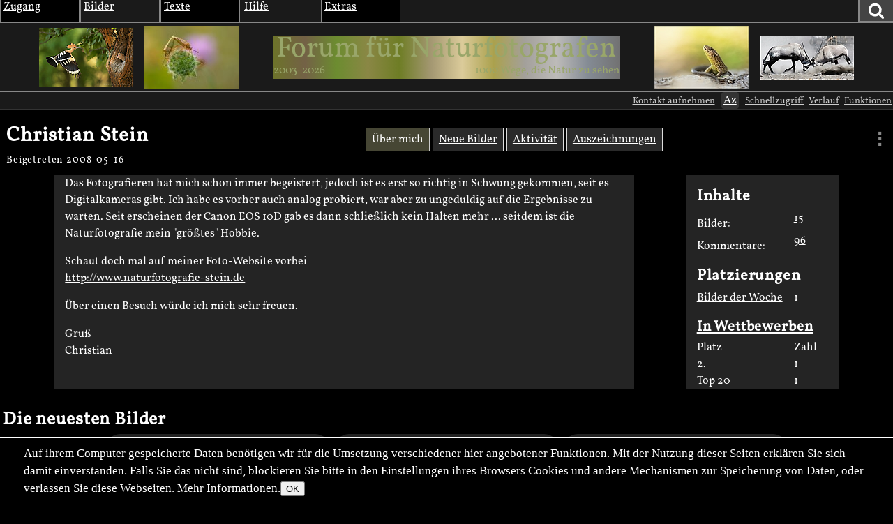

--- FILE ---
content_type: text/html; charset=utf-8
request_url: https://naturfotografen-forum.de/ajax.php?action=nf_10years_get
body_size: 399
content:
{"pai_status":"ok","pai_display":"none","pai_webnotify":[],"pai_data":{"images":[{"color_1":"#6D732A","color_2":"#736146","color_3":"#6C8C30","url":"\/o1449183-Das%20Jahr%202017...#nfmain","author":"Steffen Fahl","date":"2017-11-24","thumb_x":"135","thumb_y":"84","thumb_file":"data\/o\/289\/1449183\/thumb.jpg","media_x":"1200","media_y":"750","media_file":"data\/o\/289\/1449183\/image.jpg","name":"Das Jahr 2017..."},{"color_1":"#8A8745","color_2":"#6E7D25","color_3":"#A39771","url":"\/o2168748-Die%20ganze%20Welt%20der%20Wanzen%21#nfmain","author":"Kerstin G\u00f6thel","date":"2025-11-29","thumb_x":"135","thumb_y":"90","thumb_file":"data\/p\/433\/2168748\/fast-thumb.jpg","media_x":"1213","media_y":"809","media_file":"data\/o\/433\/2168748\/image.jpg","name":"Die ganze Welt der Wanzen!"},{"color_1":"#DBCB9A","color_2":"#ABA14D","color_3":"#A3A09B","url":"\/o1064641-Lacerta%20agilis#nfmain","author":"Matej Mach\u00e1\u010d","date":"2014-11-18","thumb_x":"135","thumb_y":"90","thumb_file":"data\/o\/212\/1064641\/thumb.jpg","media_x":"1000","media_y":"669","media_file":"data\/o\/212\/1064641\/image.jpg","name":"Lacerta agilis"},{"color_1":"#BDBBB9","color_2":"#848B94","color_3":"#727272","url":"\/o22786-KD%3A%20K%C3%A4mpfende%20Oryx#nfmain","author":"Heidy R. Hort","date":"2005-11-12","thumb_x":"134","thumb_y":"63","thumb_file":"data\/o\/4\/22786\/thumb.jpg","media_x":"1000","media_y":"471","media_file":"data\/o\/4\/22786\/image.jpg","name":"KD: K\u00e4mpfende Oryx"}]},"pai_data_usage":null,"pai_updates":[],"pai_update_interval":60,"pai_message":"OK","pai_fastcachable":15,"pai_processing_time":4.315376281738281e-5}

--- FILE ---
content_type: text/javascript; charset=utf-8
request_url: https://naturfotografen-forum.de/cache/bundles/1768310884-4f215fc3d09fbc52289e1fe485b24d8f.js
body_size: 55885
content:
/* bundler debug
array (
  './modules/endless/endless.js' => 1,
  './modules/growl/growl.js' => 1,
  './modules/object/object_attachments.js' => 1,
  './modules/object/object_linkage_scroll.js' => 1,
  './modules/object/object_show_marked.js' => 1,
  './modules/plus/plus.js' => 1,
  './modules/ufbbcode/faceclick.js' => 1,
  './modules/ufbbcode/ufbbcode.js' => 1,
  './modules/ufml/ufml.js' => 1,
  './modules/uisortable/jquery.sortableTable.js' => 1,
  './modules/uisortable/uisortable.js' => 1,
  './modules/visibility/visibility.js' => 1,
  './types/img/img_post.js' => 1,
  './types/img/img_splugin_exif.js' => 1,
  './types/img/img_splugin_importdebug.js' => 1,
  'site/themes/nf2009/nf2009.js' => 1,
  'site/types/img/croppr.js' => 1,
)*/
/* bundling ./modules/endless/endless.js */
function endless_scroll_do(ele,limit)
{
    if (typeof endless_scroll_do.running == 'undefined') {
	endless_scroll_do.running=0;
	endless_scroll_do.ended=0;
    }
    if (endless_scroll_do.running)
	return;
    if (endless_scroll_do.ended)
	return;

    endless_scroll_do.running=1;
    uf.waitinfo.start();

    var offset=$(ele).attr('data-offset');
    if (!offset)
	offset=0;
    else
	offset=parseInt(offset);
    if (typeof limit=='undefined') {
	limit=$(ele).attr('data-limit');
	if (!limit)
	    limit=50;
	else
	    limit=parseInt(limit);
    }

    var handler=$(ele).attr('data-handler');
    // $.post("ajax.php?action=indexscroll_do&mode=com&limit="+toload+"&skip="+num+"&rub=<? print $rubcsv; ?>",
    $.post("ajax.php?action="+handler+"&limit="+limit+"&skip="+offset,
	function(data){
	    console.log("old endless loaded");
	    if (data != "") {
		limit=parseInt(limit);
		offset=parseInt(offset);
		$(ele).attr('data-offset',offset+limit);
		$(ele).append(data);
	    } else
		endless_scroll_do.ended=1;
            uf.waitinfo.stop();
	    endless_scroll_do.running=0;
	});
};
function endless_scroll_reset(ele) {
    $(ele).attr('data-offset',0);
    endless_scroll_do.ended=0;
};
function endless_scroll_setup(ele,handler,limit,firstcb)
{
    $(ele).attr('data-offset',0);
    $(ele).attr('data-handler',handler);
    if (typeof limit!='undefined') {
	$(ele).attr('data-limit',limit);
	$(ele).attr('data-offset',limit);
    }
    $(window).scroll(function(){
	var diff = $(window).scrollTop() - ($(document).height() - $(window).height());
	if  (Math.abs(diff)<6) {
	    if (typeof firstcb != 'undefined') {
		firstcb(ele,handler,limit);
	    }
	    endless_scroll_do(ele);
	}
    });
}

(function($) {
    var worker_running=0;
    var ended=0;
    var elts;

    $.fn.uf_endless=function(options) {
	var settings={
	    callback1:      null,
	    callback:       null,
	    action:         null,
	    limit:          null,
	    min:            null,
	    nextkey:        null,

	    running:        0,
	    ended:          0
	};
	$.extend(settings,options);
	$.fn.uf_endless.block=function(flag) { settings.running=flag; };
	$.fn.uf_endless.get_settings=function() { return settings; };
	$.fn.uf_endless.set=function(k,v) { settings[k]=v; };

	var loader=function(ele,specialcallback)
	{
	    if (settings.running) return;
	    if (settings.ended) return;

	    settings.running=1;
            uf.waitinfo.start();

	    var s="";
	    if (settings.nextkey) s+="&key="+settings.nextkey;
	    if (settings.min) s+="&min="+settings.min;

	    $.pai_call(settings.action+s,null,
		function(data){
		    if (settings.callback)
			settings.callback(settings,data);
		    if (specialcallback)
			specialcallback(settings,data);
		    if (data != "") {
			settings.nextkey=data.pai_data.nextkey;
			$(ele).append(data);
		    } else
			settings.ended=1;
                    uf.waitinfo.stop();
		    settings.running=0;
		});
	};


	$.fn.uf_endless.trigger=function(callback) {
	    loader(elts,callback);
	};
	$.fn.uf_endless.check=function() {
	    if  (Math.abs($(window).scrollTop() + $(window).height() - $(document).height()) < 6){
		if (settings.callback1)
		    settings.callback1(elts,settings,0);
		loader(elts);
	    }
	};
	elts=this;
	$(window).on("scroll",function() {
	    elts.uf_endless.check();
	});
	return this.uf_endless;
    };
})(jQuery);

window.uf.endless2=function(cont, mod,action, indata)
{
    var lastchild=cont.lastElementChild;
    if (null == lastchild && cont != null) {
	cont=cont[0];
	lastchild=cont.lastElementChild;
    }

    if (!("IntersectionObserver" in window)
	|| !("IntersectionObserverEntry" in window)
	|| !('intersectionRatio' in window.IntersectionObserverEntry.prototype)) {
	console.log("uf.endless2 not installed on",cont," for IntersectionObserver is missing or incomplete.");
	return;
    }

    if (null==lastchild) {
	console.log("uf.endless2 not installed on",cont," for lastchild is null");
	return; // leer - also alles gezeigt.
    }

    var options = {
	threshold: 0.5
    };

    var observer = new IntersectionObserver(function(entries,observer) {
	// console.log("observed",entries, entries[0].target, cont);
	if (entries[0].intersectionRatio>0) {
	    if (parseInt(cont.dataset.uf_endless_running)) return;
	    if (parseInt(cont.dataset.uf_endless_ended)) return;
	    cont.dataset.uf_endless_running=1;
	    uf.api_call(mod,action,indata)
	    .then(function(data) {
	      console.log("endless2 then",data);
	      indata.key=data.json.nextkey;
		if ("html" in data && data.html != "") {
		    cont.innerHTML+=data.html;
		    lastchild.dataset.uf_endless_sentinel=0;
		    observer.unobserve(lastchild);
		    lastchild=cont.lastElementChild;
		    observer.observe(lastchild);
		    lastchild.dataset.uf_endless_sentinel=1;
		} else {
		    cont.dataset.uf_endless_ended=1;
		}
		cont.dataset.uf_endless_running=0;
	    })
	    .catch(function(data) {
	      console.log("endless2 catch",data);
	      uf_growl_error(data);
	    })
	    
	}
    }, options);
    observer.observe(lastchild);
    lastchild.dataset.uf_endless_sentinel=1;
    console.log("uf.endless setup, container",cont,"lastchild/sentinel",lastchild);
}
window.uf.endless=function(cont, action, key, callback)
{
    var lastchild=cont.lastElementChild;
    if (null == lastchild && cont != null) {
	cont=cont[0];
	lastchild=cont.lastElementChild;
    }

    // console.log("endless on",cont,"action",action,"key",key,"callback",callback, "lastchild is", lastchild, typeof cont);
    // feature detection.
    if (!("IntersectionObserver" in window)
	|| !("IntersectionObserverEntry" in window)
	|| !('intersectionRatio' in window.IntersectionObserverEntry.prototype)) {
	console.log("uf.endless not installed on",cont," for IntersectionObserver is missing or incomplete.");
	return;
    }

    if (null==lastchild) {
	console.log("uf.endless not installed on",cont," for lastchild is null");
	return; // leer - also alles gezeigt.
    }

    var options = {
	threshold: 0.5
    };

    var observer = new IntersectionObserver(function(entries,observer) {
	// console.log("observed",entries, entries[0].target, cont);
	if (entries[0].intersectionRatio>0) {
	    if (parseInt(cont.dataset.uf_endless_running)) return;
	    if (parseInt(cont.dataset.uf_endless_ended)) return;
	    cont.dataset.uf_endless_running=1;
	    uf.pai_call(action+"&key="+key, null, function(data) {
		if (data.pai_data.html != "") {
		    key=data.pai_data.nextkey;
		    var h=cont.innerHTML;
		    h+=data.pai_data.html;
		    cont.innerHTML=h;
		    lastchild.dataset.uf_endless_sentinel=0;
		    observer.unobserve(lastchild);
		    lastchild=cont.lastElementChild;
		    observer.observe(lastchild);
		    lastchild.dataset.uf_endless_sentinel=1;
		} else {
		    cont.dataset.uf_endless_ended=1;
		}
		cont.dataset.uf_endless_running=0;

	    }, {
		loadinfo:true
	    });
	}
    }, options);
    observer.observe(lastchild);
    lastchild.dataset.uf_endless_sentinel=1;
    console.log("uf.endless setup, container",cont,"lastchild/sentinel",lastchild);
}
;// js is weird and standardjs is stupid.
/* bundling ./modules/growl/growl.js */

window.uf_growl=function(state,title,text,sticky, prio) {
    var o={};
    if (!this.msgno) {
    	this.msgno=1;
    } else {
	this.msgno++; 
    }
console.log("GROWL",state,title,text,sticky,prio);

    var needStart=0;
    var di=document.querySelector("dialog.ufgrowl");
    if (!di) {
    	di=ufmodal.doit("",{title:'Benachrichtigungen'});
	di.classList.add("ufgrowl");
	document.body.appendChild(di);
        di.close();
	di.show();
	needStart=1;
    } else {
        di.close();
    	document.body.removeChild(di);
    	document.body.appendChild(di);
	di.show();
    }
    
    var n=document.createElement("div");
    if (title && title >'') {
    	var head=document.createElement("h1");
    	head.textContent=title;
	n.appendChild(head);
    }
    if (1) {
    	var body=document.createElement("p");
    	body.textContent=text;
	n.appendChild(body);
    }
    if (!title && !text) {
    	var body=document.createElement("p");
    	body.textContent="leere Benachrichtigung?";
	n.appendChild(body);
    }
   
    if (state=='error') {
    	n.className="growl-error msg";
    } else if (state=='warning') {
    	n.className="growl-warning msg";
	n.dataset.dur=30;
    } else if (state=='success' || state=='ok') {
    	n.className="growl-success msg";
	n.dataset.dur=10;
    } else {
    	n.className="growl-info msg";
	n.dataset.dur=20;
    }
    if (sticky)
    	n.dataset.sticky=true;
    n.dataset.prio=prio;
    n.dataset.msgno=this.msgno;
    n.title="Anklicken zum Schließen";
    var dico=document.querySelector("dialog.ufgrowl .ufmodal_content");
    dico.appendChild(n);

    var msgNodes=document.querySelectorAll("dialog.ufgrowl .ufmodal_content .msg");
    var msgs = Array.prototype.slice.call(msgNodes);

    msgs.sort(function(a,b) {
    	var ap=parseInt(a.dataset.prio);
    	var bp=parseInt(b.dataset.prio);
    	var an=parseInt(a.dataset.msgno);
    	var bn=parseInt(b.dataset.msgno);
    	if (ap>bp) return -1;
    	if (ap<bp) return +1;
	return an-bn;
    });

    dico.innerHTML="";
    for (var i=0;i<msgs.length;i++) {
    	dico.appendChild(msgs[i]);
    }
    if (needStart) {
	    setTimeout(window.uf_growl_expire,1000);
    }
    window.uf_growl_calc_overall_prio();
}
window.uf_growl_calc_overall_prio=function() {
    var di=document.querySelector("dialog.ufgrowl");
    if (!di) {
    	return;
    }
    var nl=document.querySelectorAll("dialog.ufgrowl .ufmodal_content .msg");
    var m=1;
    nl.forEach(function(e) {
	var p=parseInt(e.dataset.prio);
	if (p>m) {
		m=p;
	}
    });
    di.dataset.prio=m;
}
window.uf_growl_expire=function() {
    var di=document.querySelector("dialog.ufgrowl");
    if (!di) { return; }
    setTimeout(window.uf_growl_expire,1000);
    var msgNodes=document.querySelectorAll("dialog.ufgrowl .ufmodal_content .msg");
    msgNodes.forEach(function(ele) {
    	var dur=parseInt(ele.dataset.dur);
	if (dur>0) {
		dur-=1;
		if (dur<=0) {
			ele.remove();
		} else {
			ele.dataset.dur=dur;
		}
	}
    });

	var y=document.querySelector("dialog.ufgrowl .msg");
	if (!y) {
    		var di=document.querySelector("dialog.ufgrowl");
	  	if (di)
		  ufmodal.close(di);
	}
    window.uf_growl_calc_overall_prio();
}

window.uf_growl_error=function(title,text,sticky)   {if (typeof sticky=='undefined') sticky=true; uf_growl('error',title,text,sticky, 4); };
window.uf_growl_warning=function(title,text,sticky) { uf_growl('warning',title,text,sticky, 3); };
window.uf_growl_success=function(title,text,sticky) {uf_growl('success',title,text,sticky,1 ); };
window.uf_growl_info=function(title,text,sticky)    {uf_growl('info',title,text,sticky, 2); };
window.uf.live("click","body","dialog.ufgrowl .msg",function(e) {
	var x=window.uf.first_elter_matching(e.target,".msg");
	if (x) {
		x.remove();
		var y=document.querySelector("dialog.ufgrowl .msg");
    		window.uf_growl_calc_overall_prio();
		if (!y) {
		    var di=document.querySelector("dialog.ufgrowl");
		    if (di)
			    ufmodal_close();
		}
	}
});
;// js is weird and standardjs is stupid.
/* bundling ./modules/object/object_attachments.js */
jQuery(document).ready(function() {
    var as = $("#attachment_sound source");
    $(as).on("error",function(ev) {
	var lastsource = as[as.length-1];
	if (this==lastsource) {
	    $("#attachment_sound").replaceWith("Ihr Browser kann die angebotene(n) Datei(en) leider nicht abspielen.");                                                                                                                     
	}
    });
});
J.ready(function() {
  let t=J.q1("#img_attachment_add_area");
  if (t) {
    t.fileupload_callback=function(s) {
      console.log("FU",s);
    };
  }
});
;// js is weird and standardjs is stupid.
/* bundling ./modules/object/object_linkage_scroll.js */
uf.onready(function() {
  if (!uf.q1(".ols-area")) return; // touchswipe not loaded otherwise.

  $("nono .ols-area").swipe({
    swipeLeft: function() {
      console.log("OLSA SL");
        console.log($(".ols-more-after",$(this)));
        J.trigger(J.q1(".ols-more-after",this),"click");
    },
    swipeRight: function() {
      console.log("OLSA SR");
        J.trigger(J.q1(".ols-more-before",this),"click");
    }
  });

  let fix_arrows=function(area) {
    let first=parseInt(area.dataset.first);
    let last=parseInt(area.dataset.last);
    let total=parseInt(area.dataset.total);
    console.log("FA",first,last,total);
    if (first) {
      J.q1(".ols-more-before",area).classList.remove("disabled");
      console.log("enabled");
    } else {
      J.q1(".ols-more-before",area).classList.add("disabled");
      console.log("disabled");
    }
    if (last!=total) {
      J.q1(".ols-more-after",area).classList.remove("disabled");
    } else {
      J.q1(".ols-more-after",area).classList.add("disabled");
    }
    console.log("cl bef now",J.q1(".ols-more-before",area).classList);
  };
  J.q(".ols-area").forEach(fix_arrows);
  J.q(".ols-area").forEach(e => {
     var mc = new Hammer(e);
     mc.on("panend", function(ev) {
       console.log(ev.type +" gesture detected.",ev,e, ev.direction, ev.deltaX);
       if (Math.abs(ev.deltaX)>135) {
         if (ev.direction==2) {
            J.trigger(J.q1(".ols-more-after",e),"click");
         } else if (ev.direction==4) {
            J.trigger(J.q1(".ols-more-before",e),"click");
         }
       }
     });
  });
  J.delegate(document.body,"click",".ols-more", function(ev) {
    let tg=ev.target;
    if (! tg.closest)
      tg=tg.parentNode; // might have clicked some text. just be careful.
    console.log("click",tg);
    tg=tg.closest(".ols-more");
    console.log("olsm click",ev,tg);
    if (tg.classList.contains("disabled")) {
      ev.preventDefault();
      return;
    }

    let area=tg.closest(".ols-area");

    let pid=area.dataset.parent_id;
    let all=J.q(".thumb",area);
    let dooid=all[0].dataset.object_id
    let dir=-1;
    if (tg.classList.contains("ols-more-after")) {
      dir=1
      dooid=all[all.length-1].dataset.object_id
    }

    uf.request("object","linkage_scroll",{
        object_id:dooid,
        dir: dir,
        parent_id:pid,
    },function(d) {
      console.log("d",d);
      if (d.json.thumbs && d.json.thumbs.length) {
        J.q(".thumb",area).forEach(e => e.remove());
        let t=J.create("span");
        d.json.thumbs.forEach(function(e) {
          if (e>"") {
            t.innerHTML=e;
            area.insertBefore(t.firstChild,null);
          }
        });
        area.dataset.first=d.json.first
        area.dataset.last=d.json.last
        area.dataset.total=d.json.total
        fix_arrows(area);
      }
    });
    ev.preventDefault();
    return false;
  });
});
;// js is weird and standardjs is stupid.
/* bundling ./modules/object/object_show_marked.js */
uf.object_marked_star=function(oid,is) {
  let sel
  if (-1===oid) {
    sel="[data-object_id]";
  } else {
    sel="[data-object_id='"+oid+"']";
  }
  uf.q(sel).forEach(function(ele) {
    if (is) {
      J.create("span.uf_is_marked",{
	last: ele,
	textContent: "*",
	style: {
	  position: "absolute",
	  color: "#ff0",
	  border: "1px solid #888",
	  borderRadius: "2px",
	  display:"inline-block",
	  left:0,
	  top:0,
	  zIndex:1,
	}
      })
    } else {
      let old=uf.q1(".uf_is_marked",ele);
      if (old) old.remove();
    }
  });
}
uf.onready(function() {
  let fblock=$(this).parents(".uf_functionblock");
  let oid=fblock.data("object_id");
  let prefix=document.documentElement.dataset.cookie_prefix
  var c=cookie_get(prefix+'MARKED_OBJECTS');
  if (c>"") {
    let ids=c.split(",").filter(function(x,y) { if (parseInt(x)>0) return true; })
    ids.forEach(function(x) {
      uf.object_marked_star(x,true);
    })
  }
});
;// js is weird and standardjs is stupid.
/* bundling ./modules/plus/plus.js */
jQuery(document).ready(function() {
    $("body").on("click",".plus_typesel",function() {
	var sel=$(this).data("select");
	var href=$(this).data("href");

	$("#plus .plus_add_content_parents").html("");
	var n=0;
	for (var i in sel) {
	    n++;
	    var a=$("<a class='plus_parentsel'>");
	    $(a).attr("href",href+sel[i]);
	    $(a).text(i);
	    $("#plus .plus_add_content_parents").append(a);
	}
	if (n)
	    $("#plus .plus_add_content_parents_title").show();
	else
	    $("#plus .plus_add_content_parents_title").hide();
	return;
    });
});
;// js is weird and standardjs is stupid.
/* bundling ./modules/ufbbcode/faceclick.js */
// Faceclick Emoji Picker Library
// http://ratfactor.com/faceclick
FC = {
    selected_group_range: null,
    list_container: null,
    callback: null,
    el_box: null,
    el_list: null,
    el_filters: null,
    group_clears_search: true,
    search_clears_group: true,
    close_on_pick: true,
    close_on_clickaway: true,
};
FC.popup = function(x, y, callback){
    FC.callback = callback;

    if(!FC.el_box){
        // Main popup box
        FC.el_box = document.createElement("div");
        FC.el_box.id = 'fc_popup';
        FC.el_box.style.position = 'absolute';

        // Filter box
        FC.el_filters = document.createElement("div");
        FC.el_filters.id = 'fc_filters';
        FC.el_box.appendChild(FC.el_filters);

        // Group filters
        FC.draw_group_filters();

        // Text search filter
        FC.search_box = document.createElement("input");
        FC.search_box.type = "text";
        FC.search_box.placeholder = "Suche (english!)";
        FC.search_box.addEventListener('input',function(){
            if(FC.search_clears_group){
                FC.clear_group_filters();
                FC.selected_group_range = null;
            }
            FC.populate_list();
        });
        FC.el_filters.appendChild(FC.search_box);

        // Emoji list placeholder
        FC.el_list = document.createElement("div");
        FC.el_list.id = 'fc_list_scrollbox';
        FC.el_box.appendChild(FC.el_list);

        document.body.appendChild(FC.el_box);
    }
    else if(FC.el_box.style.display !== 'none'){
        // The popup exists and it is visible, so we want
        // to toggle it closed rather than re-open.
        FC.close();
        return;
    }

    FC.el_box.style.display = 'initial';
    FC.el_box.style.left = x+'px';
    FC.el_box.style.top = y+'px';
    FC.populate_list();
    FC.search_box.focus();

    // Fun fact: The click that opened the popup continues to
    // propagate up the DOM, so adding an event listener now
    // actually catches that click. Simple/silly fix: Wait.
    if(FC.close_on_clickaway){
        setTimeout(function(){
            document.addEventListener('click', FC.clickaway);
        }, 1); // 1 millisecond
    }
};
FC.draw_group_filters = function(){
    var group_els = [];
    FC.data.groups.forEach(function(g){
        var el = document.createElement("a");
        el.href = "#";
        el.title = g.title;
        el.textContent = g.emoji;
        el.addEventListener('click', function(e){
            if(FC.group_clears_search){
                FC.search_box.value = "";
            }
            FC.clear_group_filters();
            e.preventDefault();
            el.classList.add('selected');
            FC.selected_group_range = g.range;
            FC.populate_list();
        });
        group_els.push(el);
        FC.el_filters.appendChild(el);
    });

    // Use closure to create a filter clear function
    FC.clear_group_filters = function(){
        group_els.forEach(function(els){
            els.classList.remove('selected');
        });
    };
};
FC.group = function(e){
    console.log(e);
    e.target.classList.add('selected');
};
FC.clickaway = function(e){
    // Close when you click outside the popup
    // (DOM closest() finds ancestor.)
    if(!e.target.closest('#fc_popup')){
        FC.close();
    }
};
FC.attach = function(click, insert){
    var el_click = (typeof click === 'object') ? click :
        document.getElementById(click);
    var el_insert = (typeof insert === 'object') ? insert :
        document.getElementById(insert);
    var callback = function(c){FC.insert(el_insert, c);};
    if(!el_click){alert("Faceclick could not find id '"+click_id+"'.");}
    if(!el_insert){alert("Faceclick could not find id '"+insert_id+"'.");}
    el_click.addEventListener("click", function(){
        FC.attach_popup(el_click, callback);
    });
};
FC.attach_cb = function(el_click, callback){
    el_click.addEventListener("click", function(){
        FC.attach_popup(el_click, callback);
    });
};
FC.attach_popup = function(element, callback){
    FC.popup(
        element.getBoundingClientRect().right + window.scrollX + 5,
        element.getBoundingClientRect().top + window.scrollY,
        callback
    );
};
FC.insert = function(element, insert_txt){
    var start = element.selectionStart;
    var end = element.selectionEnd;
    element.setRangeText(insert_txt, start, end, 'end');

    if(FC.close_on_pick){
        // close popup, return focus to element
        FC.close();
        element.focus();
    }
};
FC.close = function(){
    FC.el_box.style.display = 'none';
    document.removeEventListener('click', FC.clickaway);
}
FC.populate_list = function(){
    var list_html = `<ul id="fc_emoji_list">`;

    var gr = FC.selected_group_range;
    var min = gr ? gr[0] : 0;
    var max = gr ? gr[1] : FC.data.emoji.length-1;
    var search_text = FC.search_box.value;

    FC.data.emoji.forEach(function(emoji, i){
        if(i < min || i > max){ return; } // filter group
        if(emoji.tags.indexOf(search_text) === -1){ return; }
        list_html += `<li><a href="#" title="${emoji.label}">${emoji.glyph}</a></li>`
    });
    list_html += "</ul>";
    FC.el_list.innerHTML = list_html;

    FC.el_list.querySelectorAll('a').forEach( function(elem){
        var emoji = elem.textContent;

        if(typeof FC.callback === 'function'){
            elem.addEventListener("click", function(e){
                e.preventDefault();
                FC.callback(emoji);
            });
        }else{
            console.warn("FC.populate_list() not given a callback function.");
        }
    });
};
window.addEventListener('load', function(){
    // Split words string into array
    var words = FC.data.words.split(' ');

    // Replaces '$42' with word at index 42
    function idx2txt(wlist){
        wlist.forEach(function(w,i){
            if(w[0] === '$'){
                var idx = w.substring(1);
                wlist[i] = words[idx];
            }
        });
        return wlist;
    }

    // From: ['X','$1 $2','foo $3']
    //   To: {glyph:'X', label: 'big dog', tags: 'foo bar big dog'}
    FC.data.emoji.forEach(function(e, i){
        var glyph = e[0];
        var label = e[1];
        var tags = e[2];
        label = idx2txt(label.split(' ')).join(' ');
        tags = idx2txt(tags.split(' ')).join(' ');

        // Write expanded object in place of original
        FC.data.emoji[i] = {
            glyph: glyph,
            label: label,
            tags: tags + ' ' + label,
        };
    });
});
FC.data = {
groups: [
  {"title":"People","emoji":"😀","range":[0,279]},
  {"title":"Natural","emoji":"🌴","range":[280,548]},
  {"title":"Activity","emoji":"🧭","range":[549,843]},
  {"title":"Things","emoji":"📻️","range":[844,1283]}
],
words: 'face animal with food button arrow heart tool love clothing time zodiac'
+' celebration fantasy smile geometric game hand smiling space square fruit tale'
+' fairytale fairy weather plant bird sweet romance clock building eyes mark white'
+' emotion dating religion drink moon ornithology sport person open clothes money'
+' restaurant cloud communication dessert sound sign prohibited comic cold mouth'
+' happy horoscope music shopping o’clock vehicle travel ball accessibility'
+' anniversary forbidden date xoxo circle card insect nature light farm couple'
+' computer right water blue unhappy feels closed railway breakfast double woman'
+' star gesture beach hands party night grinning education entertainment direction'
+' flower ocean together down black creature monster good small large flirt triangle'
+' telephone shoe dress diamond video weapon babe baby finger left symbol green'
+' punctuation sick dead raised whatever kiss excited teeth toilet currency paper'
+' instrument suit rain train school bank home vegetable science people index stop'
+' fast orange heavy letter halloween body angry scared medicine doctor tired shade'
+' secret kisses crying bathroom email cash mobile cell cross hotel mountain'
+' drinking glass movie garden tropical milk bestie magic christmas adult phone'
+' camera done balloon bubble mail monkey purple scary celebrate birthday quiet'
+' hungry kissing tear sweat awesome input mailbox postbox banknote bill dollar'
+' reading library book shoes bathing flag medal drive electric umbrella world'
+' drinks booze alcohol beverage stick japanese cooking crescent bread bell leaf'
+' rice tree house fish bear desert animals bunny office lady young kick oncoming rock'
+' pointing fingers backhand boom brown yellow exclamation ears anger surprised'
+' bright nose mask awkward what surprise yolo tongue hearts nervous laugh type)'
+' (blood latin curving intercardinal cardinal checked restroom lavatory hammer'
+' math file e-mail chart graph billion film cinema disk musical speaker woman’s'
+' dressed place gold envelope behind medium quarter airplane aeroplane boat ship'
+' traffic truck trolleybus tram judaism jewish globe earth knife club bottle candy'
+' pastry meat cheese mouse relationship woman, mwah twins friends ring snow racing'
+' horse trident siren folklore police worker wise child hear fist high morning'
+' valentine death horns evil upset anxious rich fancy glasses partying shocked'
+' dizzy sleepy peace bored over full outlined adorbs nice',
emoji: [
['😀','$93 $0','cheerful cheery $56 $256 $345 $14 $18 $128'],
['😃','$93 $0 $2 big $32','$193 $56 $55 $43 $14 $18 $128 yay'],
['😄','$93 $0 $2 $18 $32','$56 $256 lol $55 $43 $14'],
['😁','beaming $0 $2 $18 $32','grin $93 $56 $345 $14 $128'],
['😆','$93 squinting $0','$82 $32 haha hahaha $56 $256 lol $55 $43 rofl $14 $18'],
['😅','$93 $0 $2 $192','$54 dejected $127 $55 $255 $43 $14 $18 stress stressed'],
['🤣','rolling on the floor laughing','$158 $0 funny haha $56 hehe hilarious joy lmao lol rofl roflmao $191'],
['😂','$0 $2 tears of joy','$158 $81 funny haha $56 hehe hilarious $256 lmao lol rofl roflmao'],
['🙂','slightly $18 $0','$56 $14'],['🙃','upside-down $0','hehe $14'],
['😉','winking $0','$107 heartbreaker sexy slide tease winks'],
['😊','$18 $0 $2 $18 $32','blush glad satisfied $14'],
['😇','$18 $0 $2 halo','angel angelic angels blessed $24 $23 $13 $56 innocent peaceful $14 spirit $22'],
['🥰','$18 $0 $2 $254','3 adore crush ily $8 $29 $14 you'],
['😍','$18 $0 $2 heart-eyes','143 bae $81 $254 ily $157 $8 $29 romantic $14 $68'],
['🤩','star-struck','$127 $32 $0 $93 $14 starry-eyed wow'],
['😘','$0 blowing a $126','$344 bae $107 $6 ily $8 lover miss muah romantic smooch $68 you'],
['😗','$190 $0','143 $67 $36 $107 ily $8 smooch smooches $68 you'],
['☺️','$18 $0','$56 $343 relaxed $14'],
['😚','$190 $0 $2 $82 $32','143 bae blush $67 $36 $107 ily $157 smooches $68'],
['😙','$190 $0 $2 $18 $32','143 $82 $67 $36 $107 ily $157 $8 $92 $14'],
['🥲','$18 $0 $2 $191','glad grateful $56 joy pain proud relieved $14 smiley touched'],
['😋','$0 savoring $3','delicious eat $342 $189 $14 $18 tasty um yum yummy'],
['😛','$0 $2 $253','$193 cool $345 $91 stuck-out $28'],
['😜','winking $0 $2 $253','crazy epic eye funny joke loopy nutty $91 stuck-out wacky weirdo $252'],
['🤪','zany $0','crazy eye $32 goofy $106 $105'],
['😝','squinting $0 $2 $253','$82 eye $32 gross horrible omg stuck-out taste $125 $252'],
['🤑','money-mouth $0','paid'],['🤗','$18 $0 $2 $43 $90','hug hugging'],
['🤭','$0 $2 $17 $341 $55','giggle giggling oops realization $156 shock sudden $251 whoops'],
['🤫','shushing $0','$188 shh'],
['🤔','thinking $0','chin consider hmm ponder pondering wondering'],
['🤐','zipper-mouth $0','keep $188 $156 shut'],
['🤨','$0 $2 $124 eyebrow','disapproval disbelief distrust emoji hmm mild skeptic skeptical skepticism $251 $250'],
['😐️','neutral $0','$249 blank deadpan expressionless fine jealous meh oh $155 straight unamused $80 unimpressed $125'],
['😑','expressionless $0','$249 $123 fine inexpressive jealous meh not oh omg straight uh $80 unimpressed $125'],
['😶','$0 without $55','$249 blank expressionless mouthless mute $188 $156 silence silent speechless'],
['😏','smirking $0','boss dapper $107 homie kidding leer $155 slick sly smug snicker suave suspicious swag'],
['😒','unamused $0','... $340 fine jealous jel jelly pissed smh ugh uhh $80 weird $125'],
['🙄','$0 $2 rolling $32','eyeroll $155 ugh $125'],
['😬','grimacing $0','awk $249 dentist grimace $93 $14 $18'],
['🤥','lying $0','liar lie pinocchio'],
['😌','relieved $0','calm $339 relief zen'],
['😔','pensive $0','awful $340 dejected died disappointed losing lost sad sucks'],
['😪','$338 $0','$158 $104 $92 sad sleeping $154'],['🤤','drooling $0',''],
['😴','sleeping $0','bed bedtime $104 goodnight nap $92 $154 $125 yawn zzz'],
['😷','$0 $2 medical $248','$54 dentist dermatologist $153 dr germs $152 $122'],
['🤒','$0 $2 thermometer','ill $122'],
['🤕','$0 $2 head-bandage','hurt injury ouch'],
['🤢','nauseated $0','gross nasty $122 vomit'],
['🤮','$0 vomiting','barf ew gross puke $122 spew throw up'],
['🤧','sneezing $0','fever flu gesundheit $122 sneeze'],
['🥵','hot $0','dying feverish heat panting red-faced stroke sweating $253'],
['🥶','$54 $0','$79 blue-faced freezing frostbite icicles subzero $128'],
['🥴','woozy $0','$337 drunk $32 intoxicated $55 tipsy uneven wavy'],
['😵','$0 $2 crossed-out $32','$123 $337 $81 knocked $122 $154'],
['🤯','exploding head','blown explode mind mindblown no $336 way'],
['🤠','cowboy hat $0','cowgirl'],
['🥳','$335 $0','bday $187 $186 $12 $127 $56 hat hooray horn'],
['🥸','disguised $0','eyebrow $334 incognito moustache mustache $247 $42 spy tache tash'],
['😎','$18 $0 $2 sunglasses','$193 $89 $246 bro chilling cool rad relaxed shades slay $14 style swag win'],
['🤓','nerd $0','brainy clever expert geek gifted $334 intelligent smart'],
['🧐','$0 $2 monocle','classy $333 $332 stuffy wealthy'],
['😕','confused $0','befuddled confusing dunno frown hm meh not sad sorry sure'],
['😟','worried $0','$331 butterflies nerves $255 sad stress stressed $245 worry'],
['🙁','slightly frowning $0','sad'],['☹️','frowning $0','sad'],
['😮','$0 $2 $43 $55','believe forgot omg $336 $245 sympathy unbelievable unreal whoa wow you'],
['😯','hushed $0','epic omg stunned $245 whoa woah'],
['😲','astonished $0','cost no omg $336 totally way'],
['😳','flushed $0','amazed $249 crazy dazed $123 disbelief embarrassed geez heat hot impressed jeez $250 wow'],
['🥺','pleading $0','begging big $32 mercy not please pretty puppy sad why'],
['😦','frowning $0 $2 $43 $55','caught guard $151 $185 $251 $250 wow'],
['😧','anguished $0','forgot $151 $185 stressed $251 $80 $250 wow'],
['😨','fearful $0','afraid $331 blame $151 worried'],
['😰','$331 $0 $2 $192','$79 $54 eek $55 $255 $43 rushed $151 yikes'],
['😥','sad but relieved $0','$331 call close complicated disappointed not $192 $10 whew'],
['😢','$158 $0','awful $81 miss sad $191 triste $80'],
['😭','loudly $158 $0','bawling sad sob $191 tears $80'],
['😱','$0 screaming in fear','epic fearful munch $151 screamer $336 $245 woah'],
['😖','confounded $0','annoyed confused cringe distraught $81 frustrated mad sad'],
['😣','persevering $0','concentrate concentration focus headache persevere'],
['😞','disappointed $0','awful blame dejected fail losing sad $80'],
['😓','downcast $0 $2 $192','close $54 $81 headache $255 sad $151 yikes'],
['😩','weary $0','$158 fail $81 $189 mad nooo sad $338 $154 $80'],
['😫','$154 $0','cost $81 nap sad sneeze'],
['🥱','yawning $0','bedtime $340 goodnight nap $92 sleep $338 $154 $125 zzz'],
['😤','$0 $2 steam from $247','$244 $150 $81 fume fuming furious fury mad triumph $80 won'],
['😡','enraged $0','$244 $150 $81 mad maddening pouting red $155 $80 $330'],
['😠','$150 $0','$244 blame $81 frustrated mad maddening rage $155 $80 $330'],
['🤬','$0 $2 symbols on $55','censor cursing cussing mad pissed swearing'],
['😈','$18 $0 $2 $328','demon devil $329 $24 $23 $13 $184 $155 $14 $22'],
['👿','$150 $0 $2 $328','demon devil $329 $24 $23 $13 imp mischievous $184 $155 $22'],
['💀','skull','$149 $123 $327 $0 $24 $23 i’m lmao $103 $22 $252'],
['☠️','skull and crossbones','$123 $327 $0 $103'],
['💩','pile of poo','bs $53 doo dung $0 fml $103 poop smelly smh stink stinks stinky turd'],
['🤡','clown $0',''],['👹','ogre','$102 devil $0 $24 $23 $13 $248 $103 $185 $22'],
['👺','goblin','$150 $102 $0 $24 $23 $13 $248 mean $103 $22'],
['👻','ghost','boo $102 $127 $0 $24 $23 $13 $148 haunting $103 $185 silly $22'],
['👽️','alien','$102 extraterrestrial $0 $24 $23 $13 $103 $19 $22 ufo'],
['👾','alien $103','$102 extraterrestrial $0 $24 $23 $13 $16 gamer games pixelated $19 $22 ufo'],
['🤖','robot','$0 $103'],['😺','$93 cat','$1 $0 $55 $43 $14 $18'],
['😸','$93 cat $2 $18 $32','$1 $0 $14'],
['😹','cat $2 tears of joy','$1 $0 $256 laughing lol'],
['😻','$18 cat $2 heart-eyes','$1 $0 $8 $14'],
['😼','cat $2 wry $14','$1 $0 ironic'],['😽','$190 cat','$1 $82 eye $32 $0'],
['🙀','weary cat','$1 $0 oh $245'],['😿','$158 cat','$1 $0 sad $191'],
['😾','pouting cat','$1 $0'],
['🙈','see-no-evil $183','embarrassed $0 $66 forgot $88 hide omg $52 $151 $156 smh watch'],
['🙉','hear-no-evil $183','$1 $243 $0 $66 $88 listen not $52 $156 shh tmi'],
['🙊','speak-no-evil $183','$1 $0 $66 $88 not oops $52 $188 $156 stealth'],
['💌','$8 $147','$6 $182 $29 $326'],
['💘','$6 $2 $5','143 $344 cupid $67 $35 ily $8 $29 $326'],
['💝','$6 $2 ribbon','143 $65 $35 ily $157 $326 $68'],
['💖','sparkling $6','143 $35 $127 $104 ily $157 $325 $92 sparkle $68'],
['💗','growing $6','143 $35 $127 heartpulse ily $157 muah $255 pulse $68'],
['💓','beating $6','143 cardio $35 heartbeat ily $8 pulsating pulse'],
['💞','revolving $254','143 $344 $65 $35'],
['💕','two $254','143 $65 $67 $36 $35 ily $157 $8 loving $68'],
['💟','$6 decoration','143 $35 hearth $184 $34'],
['❣️','$6 $242','$146 $33 $121'],
['💔','broken $6','break crushed $35 heartbroken lonely sad'],
['❤️','red $6','$35 $8'],['🧡','$145 $6','143'],
['💛','$241 $6','143 cardiac $35 ily $8'],
['💚','$120 $6','143 $35 ily $8 romantic'],['💙','$79 $6','143 $35 ily $8 $29'],
['💜','$184 $6','143 bestest $35 ily $8'],['🤎','$240 $6','143'],
['🖤','$101 $6','$329 wicked'],['🤍','$34 $6','143'],
['💋','$126 $33','$36 $35 $6 $190 lips $29 sexy'],
['💯','hundred points','100 a+ agree clearly definitely faithful fleek $342 keep perfect score true truth yup'],
['💢','$244 $119','$150 $53 mad $330'],
['💥','collision','bomb $239 collide $53 explode'],
['💫','$337','$53 shining shooting $87 stars'],
['💦','$192 droplets','$53 drip drops splashing squirt $78 wet work workout'],
['💨','dashing away','$47 $53 fart $144 go gone gotta running smoke'],
['🕳️','hole',''],
['💬','speech $180','$181 $53 dialog message sms talk text typing'],
['👁️‍🗨️','eye in speech $181','$180 witness'],
['🗨️','$118 speech $181','$180 dialog'],['🗯️','$77 $244 $181','$150 $180 mad'],
['💭','thought $180','$181 cartoon $47 $53 daydream decisions dream idea invent invention realize think thoughts wonder'],
['💤','ZZZ','$53 $104 goodnight $92 sleep sleeping $338 $154 zzz'],
['👋','waving $17','bye cya g2g greetings gtg hello hey hi later outtie ttfn ttyl wave yo you'],
['🤚','$124 back of $17','$238'],['🖐️','$17 $2 $237 splayed','$124 $143'],
['✋️','$124 $17','5 five $324 $143'],['🖖','vulcan salute','$117 $17 $90'],
['👌','OK $17','$193 bet dope fleek fosho got gotcha legit ok okay pinch rad sure $28 three'],
['🤌','pinched $237','$88 $17 hold huh interrogation patience relax sarcastic ugh $250 zip'],
['🤏','pinching $17','amount bit $237 little $105 sort'],
['✌️','victory $17','$339'],['🤞','crossed $237','$17 luck'],
['🤟','love-you $88','$237 $17 ily three'],
['🤘','$51 of the $328','$117 $17 rock-on'],
['🤙','call me $17','hang loose shaka'],['👈️','$238 $142 $236 $118','$117'],
['👉️','$238 $142 $236 $77','$117'],['👆️','$238 $142 $236 up','$117'],
['🖕','middle $117','$17'],['👇️','$238 $142 $236 $100','$117'],
['☝️','$142 $236 up','$117 $17 this'],['👍️','thumbs up','+1 $104 $17 like yes'],
['👎️','thumbs $100','-1 bad dislike $104 $17 no nope'],
['✊️','$124 $323','clenched $17 punch solidarity'],
['👊','$234 $323','absolutely agree $239 bro bruh bump clenched correct $17 knuckle pound punch $235 ttyl'],
['🤛','left-facing $323','leftwards'],['🤜','right-facing $323','rightwards'],
['👏','clapping $90','applause approval $193 congrats congratulations $127 $104 great homie job $345 prayed well yay'],
['🙌','raising $90','$12 $88 hooray praise $124'],
['👐','$43 $90','hug jazz swerve'],
['🤲','palms up $99','cupped dua $90 pray prayer wish'],
['🤝','handshake','agreement deal meeting'],
['🙏','folded $90','appreciate ask beg blessed bow cmon five $88 $324 please pray thanks thx'],
['✍️','writing $17','write'],
['💅','nail polish','$340 care cosmetics $179 makeup manicure $125'],
['🤳','selfie','$178 $177'],
['💪','flexed biceps','arm beast bench bodybuilder bro curls gains gym jacked muscle press ripped strong weightlift'],
['🦾','mechanical arm','$64 prosthetic'],['🦿','mechanical leg','$64 prosthetic'],
['🦵','leg','bent foot $233 knee limb'],['🦶','foot','ankle feet $233 stomp'],
['👂️','ear','$149 $243 $322 hearing listen listening $50'],
['🦻','ear $2 hearing aid','$64 hard'],
['👃','$247','$149 noses nosey odor smell smells'],
['🧠','brain','intelligent smart'],
['🫀','anatomical $6','beat cardiology heartbeat organ pulse real red'],
['🫁','lungs','breath breathe exhalation inhalation organ respiration'],
['🦷','tooth','dentist pearly $128 $34'],
['🦴','bone','bones dog skeleton wishbone'],
['👀','$32','$149 $0 googly look looking omg peep see seeing'],
['👁️','eye','1 $149 one'],['👅','$253','$149 lick slurp'],
['👄','$55','beauty $149 $126 $190 lips lipstick'],
['👶','$116','babies children goo infant newborn pregnant $232'],
['🧒','$321','bright-eyed grandchild kid $232 younger'],
['👦','boy','bright-eyed $321 grandson kid son $232 younger'],
['👧','girl','bright-eyed $321 daughter granddaughter kid virgo $232 younger $11'],
['🧑','$42','$176'],['👨','man','$176 bro'],['👩','$86','$176 $231'],
['🧓','older $42','$176 elderly grandparent $320'],
['👴','old man','$176 bald elderly gramps grandfather grandpa $320'],
['👵','old $86','$176 elderly grandma grandmother granny $231 $320'],
['🧏','deaf $42','$64 ear $88 $322'],['🧏‍♂️','deaf man','$64 ear $88 $322'],
['🧏‍♀️','deaf $86','$64 ear $88 $322'],
['🧑‍⚕️','health $319','$153 healthcare nurse therapist'],
['🧑‍🎓','student','graduate'],['🧑‍🏫','teacher','instructor lecturer professor'],
['🧑‍⚖️','judge','justice law scales'],['🧑‍🌾','farmer','gardener rancher'],
['🧑‍🍳','cook','chef'],['🧑‍🔧','mechanic','electrician plumber tradesperson'],
['🧑‍🏭','factory $319','assembly industrial'],
['🧑‍💼','$230 $319','architect business manager white-collar'],
['🧑‍🔬','scientist','biologist chemist engineer mathematician physicist'],
['🧑‍💻','technologist','coder $76 developer inventor software'],
['🧑‍🎤','singer','actor entertainer $235 rockstar $87'],
['🧑‍🎨','artist','palette'],['🧑‍✈️','pilot','plane'],
['🧑‍🚀','astronaut','rocket $19'],['🧑‍🚒','firefighter','firetruck'],
['👮','$318 officer','apprehend arrest citation cop law $341 pulled undercover'],
['🕵️','detective','sleuth spy'],['💂','guard','buckingham helmet london palace'],
['🥷','ninja','assassin fight fighter hidden $42 $156 skills sly soldier stealth war'],
['👷','construction $319','build fix hardhat hat man $42 rebuild remodel repair'],
['🤴','prince','crown $24 $23 $13 king royal royalty $22'],
['👸','princess','crown $24 $23 $13 queen royal royalty $22'],
['🤰','pregnant $86',''],['🤱','breast-feeding','$116 mom mother nursing $86'],
['👼','$116 angel','church $0 $24 $23 $13 $22'],
['🎅','Santa Claus','$12 $175 claus $24 $13 father holiday merry santa $22 xmas'],
['🤶','Mrs. Claus','$12 $175 claus $24 $13 holiday merry mother mrs santa $22 xmas'],
['🧑‍🎄','Mx Claus','$12 $175 claus $24 $13 holiday merry mx santa $22 xmas'],
['🦸','superhero','$104 superpower'],
['🦹','supervillain','bad criminal $329 superpower'],
['🧙','mage','$13 $174 play sorcerer sorceress sorcery spell summon witch wizard'],
['🧚','$24','$23 $13 myth $42 pixie $22 wings'],
['🧛','vampire','blood dracula fangs $148 $185 supernatural $128 undead'],
['🧜','merperson','$102 $23 $317 $98 sea $316 $315'],
['🧜‍♂️','merman','$102 $23 $317 neptune $98 poseidon sea $316 $315 triton'],
['🧜‍♀️','mermaid','$102 $23 $317 merwoman $98 sea $316 $315'],
['🧝','elf','elves enchantment $13 $317 $174 magical myth'],
['🧞','genie','djinn $13 jinn lamp myth rub wishes'],
['🧟','zombie','apocalypse $123 $148 horror $185 undead walking'],
['👯','$141 $2 $229 $243','$173 bff counterpart dancer $85 identical pair $91 $335 soulmate twin twinsies'],
['👯‍♂️','men $2 $229 $243','$173 bff counterpart dancer $85 identical pair $91 $335 $141 soulmate twin twinsies'],
['👯‍♀️','women $2 $229 $243','$173 bff counterpart dancer $85 identical pair $91 $335 $141 soulmate twin twinsies'],
['🏇','$314 $313','jockey racehorse riding $41'],['⛷️','skier','$312'],
['🏂️','snowboarder','ski $41'],
['🤼','$141 wrestling','combat duel grapple $311 tournament wrestle'],
['🤼‍♂️','men wrestling','combat duel grapple $311 tournament wrestle'],
['🤼‍♀️','women wrestling','combat duel grapple $311 tournament wrestle'],
['🧑‍🤝‍🧑','$141 holding $90','bae $173 bff $75 $36 $107 $310 $309'],
['👭','women holding $90','bae $173 bff $75 $36 $107 $310 girls sisters $309'],
['👬','men holding $90','bae $173 bff boys brothers $75 $36 $107 $310 $309'],
['💏','$126','$65 $115 bae $75 $67 $36 $6 $8 $308 $42 $29 $99 $68'],
['👩‍❤️‍💋‍👨','kiss: $307 man','$65 $115 bae $75 $67 $36 $6 $8 $308 $42 $29 $99 $68'],
['👨‍❤️‍💋‍👨','kiss: man, man','$65 $115 bae $75 $67 $36 $6 $8 $308 $42 $29 $99 $68'],
['👩‍❤️‍💋‍👩','kiss: $307 $86','$65 $115 bae $75 $67 $36 $6 $8 $308 $42 $29 $99 $68'],
['💑','$75 $2 $6','$65 $115 bae $36 $126 $8 $42 $306 $29 $99 you'],
['👩‍❤️‍👨','$75 $2 heart: $307 man','$65 $115 bae $36 $126 $8 $42 $306 $29 $99 you'],
['👨‍❤️‍👨','$75 $2 heart: man, man','$65 $115 bae $36 $126 $8 $42 $306 $29 $99 you'],
['👩‍❤️‍👩','$75 $2 heart: $307 $86','$65 $115 bae $36 $126 $8 $42 $306 $29 $99 you'],
['🗣️','speaking head','$0 silhouette'],
['👤','bust in silhouette','mysterious shadow'],
['👥','busts in silhouette','bff everyone friend $310 $141'],
['🫂','$141 hugging','comfort embrace farewell friendship goodbye hello $8 thanks'],
['👪️','family','$321'],['👣','footprints','barefoot $9 omw walk'],
['🐵','$183 $0','$1 banana'],['🐒','$183','$1 banana'],['🦍','gorilla','$1'],
['🦧','orangutan','$1 ape $183'],['🐶','dog $0','$344 $1 pet puppies puppy'],
['🐕️','dog','$1 $228 dogs pet'],['🦮','guide dog','$64 $1 blind'],
['🐕‍🦺','service dog','$64 $1 assistance'],['🐩','poodle','$1 dog fluffy'],
['🐺','wolf','$1 $0'],['🦊','fox','$1 $0'],['🦝','raccoon','$1 curious sly'],
['🐱','cat $0','$1 kitten kitty pet'],['🐈️','cat','$1 $228 cats kitten pet'],
['🐈‍⬛','$101 cat','$1 feline $148 meow unlucky'],
['🦁','lion','alpha $1 $0 leo mane order rawr roar safari strong $11'],
['🐯','tiger $0','$1 big cat predator'],['🐅','tiger','$1 big cat predator zoo'],
['🐆','leopard','$1 big cat predator zoo'],
['🐴','$314 $0','$1 dressage equine $74 horses'],
['🐎','$314','$1 equestrian $74 racehorse $313'],['🦄','unicorn','$0'],
['🦓','zebra','$1 stripe'],['🦌','deer','$1'],
['🦬','bison','$1 buffalo herd wisent'],['🐮','cow $0','$1 $74 $172 moo'],
['🐂','ox','$1 $228 bull $74 taurus $11'],['🐃','$78 buffalo','$1 zoo'],
['🐄','cow','$1 $228 $74 $172 moo'],['🐷','pig $0','$1 bacon $74 pork'],
['🐖','pig','$1 bacon $74 pork sow'],['🐗','boar','$1 pig'],
['🐽','pig $247','$1 $0 $74 smell snout'],
['🐏','ram','$1 aries $328 male sheep $11 zoo'],
['🐑','ewe','$1 baa $74 female fluffy lamb sheep wool'],
['🐐','goat','$1 capricorn $74 $172 $11'],
['🐪','camel','$1 $227 dromedary hump one'],
['🐫','two-hump camel','$1 bactrian $227'],
['🦙','llama','alpaca $1 guanaco vicuña wool'],['🦒','giraffe','$1 spots'],
['🐘','elephant','$1'],['🦣','mammoth','$1 extinction $106 tusk wooly'],
['🦏','rhinoceros','$1'],['🦛','hippopotamus','$1'],['🐭','$305 $0','$1'],
['🐁','$305','$1 $228'],['🐀','rat','$1'],['🐹','hamster','$1 $0 pet'],
['🐰','rabbit $0','$1 $229 pet'],['🐇','rabbit','$1 $229 pet'],
['🐿️','chipmunk','$1 squirrel'],['🦫','beaver','$1 dam $128'],
['🦔','hedgehog','$1 spiny'],['🦇','bat','$1 vampire'],
['🐻','$226','$1 $0 grizzly growl honey'],['🐻‍❄️','polar $226','$1 arctic $34'],
['🐨','koala','$1 australia $226 $100 $0 marsupial under'],
['🐼','panda','$1 bamboo $0'],['🦥','sloth','lazy slow'],
['🦦','otter','$1 fishing playful'],['🦨','skunk','$1 stink'],
['🦘','kangaroo','$1 joey jump marsupial'],['🦡','badger','$1 honey pester'],
['🐾','paw prints','feet paws'],['🦃','turkey','$27 gobble thanksgiving'],
['🐔','chicken','$1 $27 $40'],['🐓','rooster','$1 $27 $40'],
['🐣','hatching chick','$1 $116 $27 egg'],['🐤','$116 chick','$1 $27 $40'],
['🐥','front-facing $116 chick','$1 $27 newborn $40'],['🐦️','$27','$1 $40'],
['🐧','penguin','$1 antarctica $27 $40'],['🕊️','dove','$27 fly $40 $339'],
['🦅','eagle','$1 $27 $40'],['🦆','duck','$1 $27 $40'],
['🦢','swan','$1 $27 cygnet duckling $40 ugly'],['🦉','owl','$1 $27 $40 $320'],
['🦤','dodo','$1 $27 extinction $106 $40'],
['🪶','feather','$27 flight $73 plumage'],
['🦩','flamingo','$1 $27 flamboyant $40 $171'],
['🦚','peacock','$1 $27 colorful $40 ostentatious peahen pretty proud'],
['🦜','parrot','$1 $27 $40 pirate talk'],['🐸','frog','$1 $0'],
['🐊','crocodile','$1 zoo'],['🐢','turtle','$1 terrapin tortoise'],
['🦎','lizard','$1 reptile'],['🐍','snake','$1 bearer ophiuchus serpent $11'],
['🐲','dragon $0','$1 $24 $23 $22'],['🐉','dragon','$1 $24 $23 knights $22'],
['🦕','sauropod','brachiosaurus brontosaurus dinosaur diplodocus'],
['🦖','T-Rex','dinosaur rex t t-rex tyrannosaurus'],
['🐳','spouting whale','$1 $89 $0 $98'],['🐋','whale','$1 $89 $98'],
['🐬','dolphin','$1 $89 flipper $98'],['🦭','seal','$1 lion $98'],
['🐟️','$225','$1 dinner fishes fishing pisces $11'],
['🐠','$171 $225','$1 fishes'],['🐡','blowfish','$1'],['🦈','shark','$1 $225'],
['🐙','octopus','$1 $102 $98'],['🐚','spiral shell','$1 $89 conch sea'],
['🦀','crab','cancer $11'],['🦞','lobster','$1 bisque claws seafood'],
['🦐','shrimp','$3 shellfish $105'],['🦑','squid','$1 $3 mollusk'],
['🦪','oyster','diving pearl'],['🐌','snail','$1 escargot $170 $72 slug'],
['🦋','butterfly','$71 pretty'],['🐛','bug','$1 $170 $71'],
['🐜','ant','$1 $170 $71'],['🐝','honeybee','$1 bumblebee $71 $72 spring'],
['🪲','beetle','$1 bug $71'],
['🐞','$231 beetle','$1 $170 $71 ladybird ladybug $72'],
['🦗','cricket','$1 bug grasshopper $71 orthoptera'],
['🪳','cockroach','$1 $71 pest'],['🕷️','spider','$1 $71'],['🕸️','spider web',''],
['🦂','scorpion','scorpius $11'],
['🦟','mosquito','bite disease fever $71 malaria pest virus'],
['🪰','fly','$1 disease $71 maggot pest rotting'],
['🪱','worm','$1 annelid earthworm parasite'],
['🦠','microbe','amoeba bacteria $140 virus'],
['💐','bouquet','$65 $187 $67 $97 $8 $26 $29'],
['🌸','cherry blossom','$97 $26 spring springtime'],['💮','$34 $97',''],
['🏵️','rosette','$26'],['🌹','rose','beauty elegant $97 $8 $26 red $326'],
['🥀','wilted $97','dying'],['🌺','hibiscus','$97 $26'],
['🌻','sunflower','outdoors $26'],['🌼','blossom','buttercup dandelion $97 $26'],
['🌷','tulip','blossom $97 growth $26'],
['🌱','seedling','$26 sapling sprout $232'],
['🪴','potted $26','decor grow $224 nurturing'],
['🌲','evergreen $223','$175 forest pine'],
['🌳','deciduous $223','forest $120 habitat shedding'],
['🌴','palm $223','$89 $26 $171'],['🌵','cactus','$227 drought $72 $26'],
['🌾','sheaf of $222','ear grain grains $26'],['🌿','herb','$221 $26'],
['☘️','shamrock','irish $26'],
['🍀','four $221 clover','4 four-leaf irish lucky $26'],
['🍁','maple $221','falling'],['🍂','fallen $221','autumn falling'],
['🍃','$221 fluttering in wind','blow'],['🍄','mushroom','fungus toadstool'],
['🍇','grapes','dionysus $21'],['🍈','melon','cantaloupe $21'],
['🍉','watermelon','$21'],
['🍊','tangerine','c citrus $21 nectarine $145 vitamin'],
['🍋','lemon','citrus $21 sour'],['🍌','banana','$21 potassium'],
['🍍','pineapple','colada $21 pina $171'],['🥭','mango','$3 $21 $171'],
['🍎','red apple','diet $3 $21 health ripe'],['🍏','$120 apple','$21'],
['🍐','pear','$21'],['🍑','peach','$21'],
['🍒','cherries','berries cherry $21 red'],['🍓','strawberry','$21'],
['🫐','blueberries','berry bilberry blueberry $3 $21'],['🥝','kiwi $21','$3'],
['🍅','tomato','$3 $21 $139'],['🫒','olive','$3'],
['🥥','coconut','colada palm piña'],['🥑','avocado','$3 $21'],
['🍆','eggplant','aubergine $139'],['🥔','potato','$3 $139'],
['🥕','carrot','$3 $139'],['🌽','ear of corn','crops $74 maize maze'],
['🌶️','hot pepper',''],['🫑','$220 pepper','capsicum $3 $139'],
['🥒','cucumber','$3 pickle $139'],
['🥬','leafy $120','bok burgers cabbage choy kale lettuce salad'],
['🥦','broccoli','cabbage wild'],['🧄','garlic','flavoring'],
['🧅','onion','flavoring'],['🥜','peanuts','$3 $139'],
['🌰','chestnut','almond $26'],
['🍞','$219','carbs $3 grain loaf $46 toast wheat'],
['🥐','croissant','$219 $84 $218 $3 french roll'],
['🥖','baguette $219','$3 french'],
['🫓','flatbread','arepa $3 gordita lavash naan pita'],
['🥨','pretzel','convoluted twisted'],['🥯','bagel','bakery $219 $84 schmear'],
['🥞','pancakes','$84 crêpe $3 hotcake'],['🧇','waffle','$84 indecisive iron'],
['🧀','$304 wedge',''],['🍖','$303 on bone',''],
['🍗','poultry leg','bone chicken drumstick $189 turkey'],
['🥩','cut of $303','chop lambchop porkchop red steak'],
['🥓','bacon','$84 $3 $303'],['🍔','hamburger','eat $144 $3 $189'],
['🍟','french fries','$144 $3'],['🍕','pizza','$304 $3 $189 pepperoni slice'],
['🌭','hot dog','frankfurter hotdog sausage'],['🥪','sandwich','$219'],
['🌮','taco','mexican'],['🌯','burrito','mexican wrap'],
['🫔','tamale','$3 mexican pamonha wrapped'],
['🥙','stuffed flatbread','falafel $3 gyro kebab'],
['🧆','falafel','chickpea meatball'],['🥚','egg','$84 $3'],
['🍳','$217','$84 easy egg fry frying $341 pan $46 side sunny up'],
['🥘','shallow pan of $3','casserole paella'],['🍲','pot of $3','soup stew'],
['🫕','fondue','$304 chocolate $3 melted pot ski'],
['🥣','bowl $2 spoon','$84 cereal congee oatmeal porridge'],
['🥗','$120 salad','$3'],['🍿','popcorn','$169'],['🧈','butter','dairy'],
['🧂','salt','condiment flavor mad salty shaker taste $330'],
['🥫','canned $3',''],['🍱','bento box','$3'],['🍘','$222 cracker','$3'],
['🍙','$222 $63','$3 $216'],['🍚','cooked $222','$3'],['🍛','curry $222','$3'],
['🍜','steaming bowl','chopsticks $3 noodle pho ramen soup'],
['🍝','spaghetti','$3 meatballs pasta $46'],['🍠','roasted $28 potato','$3'],
['🍢','oden','$3 kebab $46 seafood skewer $215'],['🍣','sushi','$3'],
['🍤','fried shrimp','prawn tempura'],['🍥','$225 cake $2 swirl','$3 $302 $46'],
['🥮','$39 cake','autumn festival yuèbǐng'],
['🍡','dango','$49 $216 skewer $215 $28'],
['🥟','dumpling','empanada gyōza jiaozi pierogi potsticker'],
['🥠','fortune cookie','prophecy'],
['🥡','takeout box','chopsticks delivery $3 oyster pail'],
['🍦','soft ice cream','$49 $3 icecream $46 serve $28'],
['🍧','shaved ice','$49 $46 $28'],['🍨','ice cream','$49 $3 $46 $28'],
['🍩','doughnut','$84 $49 donut $3 $28'],['🍪','cookie','chip chocolate $49 $28'],
['🎂','$187 cake','bday $12 $49 $56 $302 $28'],
['🍰','shortcake','$49 $302 slice $28'],
['🧁','cupcake','bakery $49 sprinkles sugar $28 treat'],
['🥧','pie','apple filling $21 $303 $302 pumpkin slice'],
['🍫','chocolate bar','$301 $49 $148 $28 tooth'],
['🍬','$301','cavities $49 $148 $46 $28 tooth wrapper'],
['🍭','lollipop','$301 $49 $3 $46 $28'],['🍮','custard','$49 pudding $28'],
['🍯','honey pot','barrel $226 $3 honeypot jar $28'],
['🍼','$116 $300','babies birth born $38 infant $172 newborn'],
['🥛','$168 of $172','$38'],
['☕️','hot $214','cafe caffeine chai coffee $38 $325 steaming tea'],
['🫖','teapot','brew $38 $3'],['🍵','teacup without handle','$214 $38 oolong'],
['🍶','sake','bar $214 $300 cup $38 $46'],['🍾','$300 $2 popping cork','bar $38'],
['🍷','wine $168','$213 bar $214 $212 $299 $38 $167 $211 $46'],
['🍸️','cocktail $168','$213 bar $212 $299 $38 $167 $211 mad martini men'],
['🍹','$171 $38','$213 bar $212 $299 cocktail $167 $211 drunk mai $91 tai tropics'],
['🍺','beer mug','$213 ale bar $212 $38 $167 $211 octoberfest oktoberfest pint stein summer'],
['🍻','clinking beer mugs','$213 bar $212 bottoms cheers $167 $211'],
['🥂','clinking $334','$186 $38'],
['🥃','tumbler $168','liquor scotch shot whiskey whisky'],
['🥤','cup $2 straw','$38 juice malt soda soft $78'],
['🧋','$181 tea','boba $3 $172 pearl'],['🧃','$214 box','juice straw $28'],
['🧉','mate','$38'],['🧊','ice','$54 cube iceberg'],
['🥢','chopsticks','hashi jeotgarak kuaizi'],
['🍽️','fork and $298 $2 plate','$217 dinner eat'],
['🍴','fork and $298','$84 breaky $217 cutlery delicious dinner eat feed $3 $189 lunch $46 yum yummy'],
['🥄','spoon','eat tableware'],['🔪','kitchen $298','chef $217 hocho $7 $114'],
['🏺','amphora','aquarius $217 $38 jug $7 $114 $11'],
['🌍️','$296 showing Europe-Africa','africa $297 europe europe-africa $210'],
['🌎️','$296 showing Americas','americas $297 $210'],
['🌏️','$296 showing Asia-Australia','asia asia-australia australia $297 $210'],
['🌐','$296 $2 meridians','$297 internet web $210 worldwide'],
['🗺️','$210 map',''],['🗾','map of Japan','japan'],
['🧭','compass','$96 magnetic navigation orienteering'],
['🏔️','snow-capped $166','$54'],['⛰️','$166',''],
['🌋','volcano','eruption $166 $72'],['🗻','mount fuji','$166 $72'],
['🏕️','camping',''],['🏖️','$89 $2 $209',''],['🏜️','$227',''],
['🏝️','$227 island',''],['🏞️','national park',''],['🏟️','stadium',''],
['🏛️','classical $31',''],['🏗️','$31 construction','crane'],
['🧱','brick','bricks clay mortar wall'],
['🪨','$235','boulder $146 solid stone tough'],['🪵','wood','log lumber timber'],
['🛖','hut','$138 $224 roundhouse shelter yurt'],['🏘️','houses',''],
['🏚️','derelict $224','$138'],
['🏠️','$224','$31 country $6 $138 ranch settle simple suburban suburbia where'],
['🏡','$224 $2 $170','$31 country $6 $138 ranch settle simple suburban suburbia where'],
['🏢','$230 $31','city cubical job'],['🏤','post $230','$31 european'],
['🏥','hospital','$31 $153 $152'],['🏦','$137','$31'],['🏨','$165','$31'],
['🏩','$8 $165','$31'],['🏪','convenience store','24 $31 hours'],
['🏫','$136','$31'],['🏬','department store','$31'],['🏭️','factory','$31'],
['🏰','castle','$31 european'],['💒','wedding','chapel hitched nuptials $29'],
['🗼','Tokyo tower','tokyo'],
['🗽','Statue of Liberty','liberty new ny nyc statue york'],
['⛪️','church','bless chapel christian $164 $37'],
['🕌','mosque','islam masjid muslim $37'],['🛕','hindu temple',''],
['🕍','synagogue','jew $295 $294 $37 temple'],['⛩️','shinto shrine','$37'],
['🕋','kaaba','hajj islam muslim $37 umrah'],['⛲️','fountain',''],
['⛺️','tent','camping'],['🌁','foggy',''],['🌃','$92 $2 stars',''],
['🏙️','cityscape',''],['🌄','sunrise $341 mountains','$325'],
['🌅','sunrise','$325 $72'],
['🌆','cityscape at dusk','$31 evening landscape sun sunset'],
['🌇','sunset','$31 dusk'],['🌉','bridge at $92',''],
['♨️','hot springs','hotsprings steaming'],['🎠','carousel $314','$95'],
['🎡','ferris wheel','amusement park theme'],
['🎢','roller coaster','amusement park theme'],
['💈','barber pole','cut fresh haircut shave'],['🎪','circus tent',''],
['🚂','locomotive','caboose engine $83 steam $135 trains $62'],
['🚃','$83 car','$208 $135 $293 $62 $292'],
['🚄','high-speed $135','$83 shinkansen'],
['🚅','bullet $135','high-speed $247 $83 shinkansen speed $62'],
['🚆','$135','arrived choo $83'],['🚇️','metro','subway $62'],
['🚈','$73 rail','arrived monorail $83'],['🚉','station','$83 $135'],
['🚊','$293','$292'],['🚝','monorail','$61'],['🚞','$166 $83','car trip'],
['🚋','$293 car','bus trolley $292'],['🚌','bus','$136 $61'],
['🚍️','$234 bus','cars'],['🚎','$292','$293'],['🚐','minibus','$207 van $61'],
['🚑️','ambulance','emergency $61'],['🚒','fire engine','$291'],
['🚓','$318 car','5–0 cops patrol'],['🚔️','$234 $318 car',''],
['🚕','taxi','cab cabbie car $207 $61 $241'],
['🚖','$234 taxi','cab cabbie cars drove hail $241'],
['🚗','automobile','car driving $61'],
['🚘️','$234 automobile','car cars drove $61'],
['🚙','$41 utility $61','car $207 recreational sportutility'],
['🛻','pickup $291','automobile car flatbed pick-up transportation'],
['🚚','delivery $291','car $207 $61'],
['🚛','articulated lorry','car $207 move semi $291 $61'],['🚜','tractor','$61'],
['🏎️','$313 car','zoom'],['🏍️','motorcycle','$313'],['🛵','motor scooter',''],
['🦽','manual wheelchair','$64'],['🦼','motorized wheelchair','$64'],
['🛺','auto rickshaw','tuk'],
['🚲️','bicycle','bike class cycling cyclist gang ride spin spinning'],
['🛴','$233 scooter',''],['🛹','skateboard','skater wheels'],
['🛼','roller skate','blades skates $41'],['🚏','bus $143','busstop'],
['🛣️','motorway','highway road'],['🛤️','$83 track','$135'],['🛢️','oil drum',''],
['⛽️','fuel pump','diesel fuelpump gas gasoline station'],
['🚨','$318 car $73','alarm alert beacon emergency revolving $316'],
['🚥','horizontal $290 $73','intersection signal $143 stoplight'],
['🚦','vertical $290 $73','drove intersection signal $143 stoplight'],
['🛑','$143 $51','octagonal'],['🚧','construction','barrier'],
['⚓️','anchor','$289 $7'],['⛵️','sailboat','resort sailing sea yacht'],
['🛶','canoe','$288'],
['🚤','speedboat','billionaire lake luxury millionaire summer $62'],
['🛳️','passenger $289',''],['⛴️','ferry','$288 passenger'],
['🛥️','motor $288','motorboat'],['🚢','$289','$288 passenger $62'],
['✈️','$286','$287 fly flying jet $62'],['🛩️','$105 $286','$287'],
['🛫','$286 departure','$287 check-in departures'],
['🛬','$286 arrival','$287 arrivals arriving landing'],
['🪂','parachute','hang-glide parasail skydive'],['💺','seat','chair'],
['🚁','helicopter','roflcopter $62 $61'],['🚟','suspension $83',''],
['🚠','$166 cableway','gondola lift ski'],
['🚡','aerial tramway','cable car gondola ropeway'],['🛰️','satellite','$19'],
['🚀','rocket','launch rockets $19 $62'],
['🛸','flying saucer','aliens extra terrestrial ufo'],
['🛎️','bellhop $220','$165'],['🧳','luggage','bag packing roller suitcase $62'],
['⌛️','hourglass $179','sand $10 timer'],
['⏳️','hourglass not $179','flowing hours sand timer waiting $252'],
['⌚️','watch','$30 $10'],['⏰️','alarm $30','hours hrs late $10 waiting'],
['⏱️','stopwatch','$30 $10'],['⏲️','timer $30',''],
['🕰️','mantelpiece $30','$10'],['🕛️','twelve $60','12 12:00 $10'],
['🕧️','twelve-thirty','12 12:30 30 $30 $10'],['🕐️','one $60','1 1:00 $10'],
['🕜️','one-thirty','1 1:30 30 $30 $10'],['🕑️','two $60','2 2:00 $10'],
['🕝️','two-thirty','2 2:30 30 $30 $10'],['🕒️','three $60','3 3:00 $10'],
['🕞️','three-thirty','3 30 3:30 $30 $10'],['🕓️','four $60','4 4:00 $10'],
['🕟️','four-thirty','30 4 4:30 $30 $10'],['🕔️','five $60','5 5:00 $10'],
['🕠️','five-thirty','30 5 5:30 $30 $10'],['🕕️','six $60','6 6:00 $10'],
['🕡️','six-thirty','30 6 6:30 $30'],['🕖️','seven $60','0 7 7:00'],
['🕢️','seven-thirty','30 7 7:30 $30'],['🕗️','eight $60','8 8:00 $10'],
['🕣️','eight-thirty','30 8 8:30 $30 $10'],['🕘️','nine $60','9 9:00 $10'],
['🕤️','nine-thirty','30 9 9:30 $30 $10'],['🕙️','ten $60','0 10 10:00'],
['🕥️','ten-thirty','10 10:30 30 $30 $10'],['🕚️','eleven $60','11 11:00 $10'],
['🕦️','eleven-thirty','11 11:30 30 $30 $10'],['🌑','new $39','dark $19'],
['🌒','waxing $218 $39','dreams $19'],['🌓','first $285 $39','$19'],
['🌔','waxing gibbous $39','$19'],['🌕️','$342 $39','$19'],
['🌖','waning gibbous $39','$19'],['🌗','last $285 $39','$19'],
['🌘','waning $218 $39','$19'],['🌙','$218 $39','ramadan $19'],
['🌚','new $39 $0','$19'],['🌛','first $285 $39 $0','$19'],
['🌜️','last $285 $39 $0','dreams'],['🌡️','thermometer','$25'],
['☀️','sun','$246 rays $19 sunny $25'],['🌝','$342 $39 $0','$246'],
['🌞','sun $2 $0','$89 $246 day heat shine sunny sunshine $25'],
['🪐','ringed planet','saturn saturnine'],
['⭐️','$87','astronomy $284 stars $34'],
['🌟','glowing $87','glittery $92 shining sparkle'],
['🌠','shooting $87','falling $92 $19'],['🌌','milky way','$19'],
['☁️','$47','$25'],['⛅️','sun $283 $47','cloudy $25'],
['⛈️','$47 $2 lightning and $134','thunder thunderstorm'],
['🌤️','sun $283 $105 $47','$25'],['🌥️','sun $283 $106 $47','$25'],
['🌦️','sun $283 $134 $47','$25'],['🌧️','$47 $2 $134','$25'],
['🌨️','$47 $2 $312','$54 $25'],['🌩️','$47 $2 lightning','$25'],
['🌪️','tornado','$47 $25 whirlwind'],['🌫️','fog','$47 $25'],
['🌬️','wind $0','blow $47'],
['🌀','cyclone','$337 hurricane twister typhoon $25'],
['🌈','rainbow','gay genderqueer glbt glbtq lesbian lgbt lgbtq lgbtqia $72 pride queer trans transgender $25'],
['🌂','$82 $209','$9 $134'],['☂️','$209','$9 $134'],
['☔️','$209 $2 $134 drops','$9 $25'],['⛱️','$209 on ground','$134 sun'],
['⚡️','$324 voltage','danger $208 electricity lightning $72 thunder thunderbolt zap'],
['❄️','snowflake','$54 $25'],['☃️','snowman','$54'],['☄️','comet','$19'],
['🔥','fire','af burn flame hot lit litaf $7'],
['💧','droplet','$54 $53 $72 sad $192 $191 $78 $25'],
['🌊','$78 wave','$72 $98 surf surfer surfing'],
['🎃','jack-o-lantern','$12 $148 pumpkin'],['🎄','Christmas $223','$12 $175'],
['🎆','fireworks','$239 $12 $95 $252'],['🎇','sparkler','$239 $12 fireworks'],
['🧨','firecracker','dynamite explosive fireworks $73 pop popping spark'],
['✨️','sparkles','* $174 $87'],['🎈','$180','$187 $186 $12'],
['🎉','$91 popper','$193 $187 $186 $12 $127 hooray tada woohoo'],
['🎊','confetti $63','$186 $12 $91 woohoo'],
['🎋','tanabata $223','banner $12 $216'],
['🎍','pine decoration','bamboo $12 $216 $26'],['🎏','carp streamer','$12'],
['🎐','wind chime','$220 $12'],['🎑','$39 viewing ceremony','$12'],
['🧧','red $282','gift $104 hóngbāo lai luck $45 see'],['🎀','ribbon','$12'],
['🎁','wrapped gift','$187 bow box $12 $175 present $251'],
['🎗️','reminder ribbon','$12'],['🎟️','admission tickets',''],
['🎫','ticket','admission stub'],['🎖️','military $206','award $12'],
['🏆️','trophy','champion champs prize slay $41 victory win winning'],
['🏅','sports $206','award $281 winner'],['🥇','1st $280 $206','first $281'],
['🥈','2nd $280 $206','second silver'],['🥉','3rd $280 $206','bronze third'],
['⚽️','soccer $63','football futbol $41'],['⚾️','baseball','$41'],
['🥎','softball','glove sports underarm'],['🏀','basketball','hoop $41'],
['🏐','volleyball','$16'],['🏈','american football','bowl $41 super'],
['🏉','rugby football','$41'],['🎾','tennis','$63 racquet $41'],
['🥏','flying disc','ultimate'],['🎳','bowling','$63 $16 $41 strike'],
['🏏','cricket $16','$63 bat'],['🏑','field hockey','$63 $16 $215'],
['🏒','ice hockey','$16 puck $215'],['🥍','lacrosse','$63 goal sports $215'],
['🏓','ping pong','$63 bat $16 paddle pingpong table tennis'],
['🏸','badminton','birdie $16 racquet shuttlecock'],['🥊','boxing glove',''],
['🥋','martial arts uniform','judo karate taekwondo'],['🥅','goal net',''],
['⛳️','$205 in hole','golf $41'],['⛸️','ice skate','skating'],
['🎣','fishing pole','$95 $41'],['🤿','diving $248','scuba snorkeling'],
['🎽','running shirt','athletics sash'],['🎿','skis','$312 $41'],
['🛷','sled','luge sledge sleigh $312 toboggan'],
['🥌','curling stone','$16 $235'],
['🎯','bullseye','dart direct $95 $16 hit target'],['🪀','yo-yo','fluctuate toy'],
['🪁','kite','fly soar'],['🔫','$78 pistol','gun handgun revolver $7 $114'],
['🎱','pool 8 $63','8ball billiard eight $16'],
['🔮','crystal $63','$24 $23 $13 fortune future $174 $22 $7'],
['🪄','$174 wand','magician witch wizard'],['🎮️','$113 $16','controller $95'],
['🕹️','joystick','$16 $113 videogame'],
['🎰','slot machine','casino gamble gambling $16 slots'],
['🎲','$16 die','dice $95'],['🧩','puzzle piece','clue interlocking jigsaw'],
['🧸','teddy $226','plaything plush stuffed toy'],
['🪅','piñata','$301 $186 $12 cinco de festive mayo $91 pinada pinata'],
['🪆','nesting dolls','babooshka baboushka babushka matryoshka russia'],
['♠️','spade $133','$70 $16'],['♥️','$6 $133','$70 $35 $16 $254'],
['♦️','$112 $133','$70 $16'],['♣️','$299 $133','$70 clubs $16'],
['♟️','chess pawn','dupe expendable'],['🃏','joker','$70 $16 wildcard'],
['🀄️','mahjong red dragon','$16'],['🎴','$97 playing cards','$16 $216'],
['🎭️','performing arts','actor actress $95 $248 theater theatre thespian'],
['🖼️','framed picture','art museum painting'],
['🎨','artist palette','artsy arty colorful creative $95 museum painter painting'],
['🧵','thread','needle sewing spool string'],
['🪡','sewing needle','embroidery stitches sutures tailoring thread'],
['🧶','yarn','$63 crochet knit'],
['🪢','knot','cord rope tangled tie twine twist'],
['👓️','$334','$9 eye eyeglasses eyewear'],
['🕶️','sunglasses','dark eye eyewear'],
['🥽','goggles','dive eye protection scuba swimming welding'],
['🥼','lab coat','$44 $153 dr experiment jacket scientist $34'],
['🦺','safety vest','emergency'],['👔','necktie','$9 employed serious shirt'],
['👕','t-shirt','$79 casual $44 $9 collar $279 $59 tshirt weekend'],
['👖','jeans','$79 casual $44 $9 denim $279 pants $59 trousers weekend'],
['🧣','scarf','bundle $54 neck up'],['🧤','gloves','$17'],
['🧥','coat','brr bundle $54 jacket up'],['🧦','socks','stocking'],
['👗','$111','$44 $9 $279 $333 $59'],['👘','kimono','$9 comfortable'],
['🥻','sari','$9 $111'],['🩱','one-piece swimsuit','$204'],
['🩲','briefs','$204 one-piece $133 swimsuit underwear'],
['🩳','shorts','$204 pants $133 swimsuit underwear'],
['👙','bikini','$204 $89 $9 pool $133 swim'],
['👚','$278 $44','blouse $9 collar $111 $279 $231 shirt $59'],
['👛','purse','$44 $9 coin $111 $333 handbag $59'],
['👜','handbag','$44 $9 $111 $231 purse $59'],
['👝','clutch bag','$44 $9 $111 handbag pouch purse'],['🛍️','$59 bags','$165'],
['🎒','backpack','backpacking bag bookbag $94 rucksack satchel $136'],
['🩴','thong sandal','$89 flip flop sandals $110 thongs zōri'],
['👞','man’s $110','$240 $44 $9 feet foot $233 $203 $59'],
['👟','running $110','athletic $44 $9 $144 $233 $203 $59 sneaker tennis'],
['🥾','hiking boot','backpacking $240 camping outdoors $110'],
['🥿','flat $110','ballet comfy flats slip-on slipper'],
['👠','high-heeled $110','$44 $9 $111 fashion heels $203 $59 stiletto $86'],
['👡','$278 sandal','$9 $110'],['🩰','ballet $203','dance'],
['👢','$278 boot','$44 $9 $111 $110 $203 $59'],
['👑','crown','$9 family king medieval queen royal royalty win'],
['👒','$278 hat','$44 $9 $170 hats $91'],
['🎩','top hat','$44 $9 $333 formal $174 tophat'],
['🎓️','graduation cap','$12 $9 $94 hat scholar'],
['🧢','billed cap','baseball bent dad hat'],
['🪖','military helmet','army soldier war warrior'],
['⛑️','rescue worker’s helmet','aid $164 $0 hat'],
['📿','prayer beads','$9 necklace $37'],['💄','lipstick','cosmetics $67 makeup'],
['💍','$311','$112 engaged engagement married $29 shiny sparkling wedding'],
['💎','gem stone','$112 engagement jewel $45 $29 wedding'],
['🔇','muted $277','$188 silent $50'],['🔈️','$277 low volume','soft $50'],
['🔉','$277 $284 volume','$50'],['🔊','$277 $324 volume','loud $58 $50'],
['📢','loudspeaker','address $48 public $50'],['📣','megaphone','cheering $50'],
['📯','postal horn',''],['🔔','$220','break church $50'],
['🔕','$220 $2 slash','$66 mute no not $52 $188 silent $50'],
['🎼','$276 score','note'],['🎵','$276 note','$50'],['🎶','$276 notes','$50'],
['🎙️','studio microphone','$58'],['🎚️','level slider','$58'],
['🎛️','control knobs','$58'],['🎤','microphone','karaoke $58 sing $50'],
['🎧️','headphone','earbud $50'],['📻️','radio','$95 tbt $113'],
['🎷','saxophone','$132 $58'],
['🪗','accordion','box concertina $132 $58 squeeze squeezebox'],
['🎸','guitar','$132 $58 strat'],['🎹','$276 keyboard','$132 piano'],
['🎺','trumpet','$132 $58'],['🎻','violin','$132 $58'],
['🪕','banjo','$58 stringed'],['🥁','drum','drumsticks $58'],
['🪘','long drum','beat conga $132 rhythm'],['📱','$162 $177','$163 $48 $109'],
['📲','$162 $177 $2 $5','build call $163 $48 receive $109'],['☎️','$109',''],
['📞','$109 receiver','$48 voip'],['📟️','pager','$48'],['📠','fax machine','$48'],
['🔋','battery',''],['🔌','$208 plug','electricity'],
['💻️','laptop','$76 $230 pc personal'],['🖥️','desktop $76','monitor'],
['🖨️','printer','$76'],['⌨️','keyboard','$76'],['🖱️','$76 $305',''],
['🖲️','trackball','$76'],['💽','$76 $275','minidisk optical'],
['💾','floppy $275','$76'],['💿️','optical $275','blu-ray cd $76 dvd'],
['📀','dvd','blu-ray cd $76 $275 optical'],
['🧮','abacus','calculation calculator'],
['🎥','$169 $178','bollywood $274 $273 hollywood record'],
['🎞️','$273 frames','$274 $169'],['📽️','$273 projector','$274 $169 $113'],
['🎬️','clapper board','action $169'],['📺️','television','tv $113'],
['📷️','$178','photo selfie snap tbt trip $113'],['📸','$178 $2 flash','$113'],
['📹️','$113 $178','camcorder tbt'],
['📼','videocassette','old $136 tape vcr vhs'],
['🔍️','magnifying $168 tilted $118','lab left-pointing $140 search $7'],
['🔎','magnifying $168 tilted $77','contact lab right-pointing $140 search $7'],
['🕯️','candle','$73'],['💡','$73 bulb','$53 $208 idea'],
['🔦','flashlight','$208 $7 torch'],['🏮','red $131 lantern','bar $73 $46'],
['🪔','diya lamp','$73 oil'],
['📔','notebook $2 decorative cover','decorated $94 $136 writing'],
['📕','$82 $202','$94'],['📖','$43 $202','$94 $13 knowledge $201 novels $200'],
['📗','$120 $202','$94 $13 $201 $200'],['📘','$79 $202','$94 $13 $201 $200'],
['📙','$145 $202','$94 $13 $201 $200'],
['📚️','books','$94 $13 knowledge $201 novels $200 $136 study'],
['📓','notebook',''],['📒','ledger','notebook'],
['📃','page $2 curl','document $131'],['📜','scroll','$131'],
['📄','page facing up','document $131'],['📰','newspaper','$48'],
['🗞️','rolled-up newspaper',''],['📑','bookmark tabs','marker'],
['🔖','bookmark',''],['🏷️','label','tag'],
['💰️','$45 bag','$137 bet $272 $161 cost $199 $281 million moneybag paid paying pot $332 win'],
['🪙','coin','$199 euro $281 metal $45 $332 silver treasure'],
['💴','yen $197','$198 $130 $45'],['💵','$199 $197','$198 $130 $45'],
['💶','euro $197','100 $198 $130 $45 $332'],
['💷','pound $197','$198 $272 $161 $130 $45 pounds'],
['💸','$45 $2 wings','$137 $197 $198 $272 $161 $199 fly million note pay'],
['💳️','credit $70','$137 $161 charge $45 pay'],
['🧾','receipt','accounting bookkeeping evidence invoice proof'],
['💹','$270 increasing $2 yen','$137 $130 $271 growth market $45 rise trend upward'],
['✉️','$282','$269 $160 $147'],['📧','$269','$160 $147'],
['📨','incoming $282','delivering $269 $160 $147 $182 receive sent'],
['📩','$282 $2 $5','$48 $100 $269 $160 $147 $182 outgoing send sent'],
['📤️','outbox tray','$160 $147 $182 sent'],
['📥️','inbox tray','$160 $147 $182 receive zero'],
['📦️','package','box $48 delivery parcel shipping'],
['📫️','$82 $195 $2 $124 $205','$48 $196'],
['📪️','$82 $195 $2 lowered $205','$196'],['📬️','$43 $195 $2 $124 $205','$196'],
['📭️','$43 $195 $2 lowered $205','$196'],['📮','$196','$182 $195'],
['🗳️','ballot box $2 ballot',''],['✏️','pencil',''],['✒️','$101 nib','pen'],
['🖋️','fountain pen',''],['🖊️','pen','ballpoint'],
['🖌️','paintbrush','painting'],['🖍️','crayon',''],
['📝','memo','$48 media notes pencil'],['💼','briefcase','$230'],
['📁','$268 folder',''],['📂','$43 $268 folder',''],['🗂️','$70 $142 dividers',''],
['📅','calendar','$67'],['📆','tear-off calendar',''],['🗒️','spiral notepad',''],
['🗓️','spiral calendar','pad'],['📇','$70 $142','old rolodex $136'],
['📈','$270 increasing','data $271 growth $77 trend up upward'],
['📉','$270 decreasing','data $100 downward $271 negative trend'],
['📊','bar $270','data $271'],['📋️','clipboard','do list notes'],
['📌','pushpin','collage'],['📍','round pushpin','location map'],
['📎','paperclip',''],['🖇️','linked paperclips',''],
['📏','straight ruler','angle edge $267 straightedge'],
['📐','triangular ruler','angle $267 set slide $108'],
['✂️','scissors','cut cutting $131 $7'],['🗃️','$70 $268 box',''],
['🗄️','$268 cabinet','filing $131'],['🗑️','wastebasket','can garbage trash'],
['🔒️','locked','$82 private'],['🔓️','unlocked','cracked $43'],
['🔏','locked $2 pen','ink nib privacy'],['🔐','locked $2 key','bike $82 secure'],
['🔑','key','keys lock major password unlock'],['🗝️','old key','clue lock'],
['🔨','$266','$138 improvement repairs $7'],
['🪓','axe','chop hatchet split wood'],['⛏️','pick','$266 mining $7'],
['⚒️','$266 and pick','$7'],['🛠️','$266 and wrench','spanner $7'],
['🗡️','dagger','$298 $114'],['⚔️','crossed swords','$114'],
['💣️','bomb','$239 $53 dangerous explosion hot'],
['🪃','boomerang','rebound repercussion $114'],
['🏹','bow and $5','archer archery sagittarius $7 $114 $11'],
['🛡️','shield','$114'],['🪚','carpentry saw','carpenter cut lumber $7 trim'],
['🔧','wrench','$138 improvement spanner $7'],
['🪛','screwdriver','flathead handy $7'],
['🔩','nut and bolt','$138 improvement $7'],['⚙️','gear','cog cogwheel $7'],
['🗜️','clamp','compress $7 vice'],
['⚖️','balance scale','justice libra scales $7 weight $11'],
['🦯','$34 cane','$64 blind probing'],['🔗','link','links'],['⛓️','chains',''],
['🪝','hook','catch crook curve ensnare point selling'],
['🧰','toolbox','chest mechanic red'],
['🧲','magnet','attraction horseshoe magnetic negative positive shape u'],
['🪜','ladder','climb rung step'],['⚗️','alembic','chemistry $7'],
['🧪','test tube','chemist chemistry experiment lab $140'],
['🧫','petri dish','bacteria biologist biology culture lab'],
['🧬','dna','biologist evolution gene genetics life'],
['🔬','microscope','experiment lab $140 $7'],
['🔭','telescope','contact extraterrestrial $140 $7'],
['📡','satellite antenna','aliens contact dish $140'],
['💉','syringe','$153 flu $152 needle shot $122 $7 vaccination'],
['🩸','drop of blood','bleed donation injury $152 menstruation'],
['💊','pill','$153 drugs medicated $152 pills $122 vitamin'],
['🩹','adhesive bandage',''],['🩺','stethoscope','$153 $6 $152'],
['🚪','door','back closet front'],['🛗','elevator','$64 hoist lift'],
['🪞','mirror','makeup reflection reflector speculum'],
['🪟','window','air frame fresh opening transparent view'],
['🛏️','bed','$165 sleep'],['🛋️','couch and lamp','$165'],
['🪑','chair','seat sit'],['🚽','$129','$159'],
['🪠','plunger','cup force plumber poop suction $129'],['🚿','shower','$78'],
['🛁','bathtub',''],['🪤','$305 trap','bait $304 lure mousetrap snare'],
['🪒','razor','sharp shave'],['🧴','lotion $300','moisturizer shampoo sunscreen'],
['🧷','safety pin','diaper punk $235'],['🧹','broom','cleaning sweeping witch'],
['🧺','basket','farming laundry picnic'],['🧻','roll of $131','$129 towels'],
['🪣','bucket','cask pail vat'],
['🧼','soap','bar $204 clean cleaning lather soapdish'],
['🪥','toothbrush','$159 clean dental hygiene $128 toiletry'],
['🧽','sponge','absorbing cleaning porous soak'],
['🧯','fire extinguisher','quench'],['🛒','$59 cart','trolley'],
['🚬','cigarette','smoking'],['⚰️','coffin','$123 $327 vampire'],
['🪦','headstone','cemetery $123 grave graveyard memorial rip tomb tombstone'],
['⚱️','funeral urn','ashes $327'],
['🧿','nazar amulet','bead $79 charm evil-eye talisman'],
['🗿','moai','$0 moyai statue stoneface $62'],
['🪧','placard','demonstration notice picket plaque protest $51'],
['🏧','ATM $51','atm automated $137 $161 $45 teller'],
['🚮','litter in bin $51','litterbin'],['🚰','potable $78','$167'],
['♿️','wheelchair $119','access handicap'],
['🚹️','men’s room','$159 $265 man $264 $129 wc'],
['🚺️','women’s room','$159 $265 $264 $129 wc $86'],
['🚻','$264','$159 $265 $129 wc'],['🚼️','$116 $119','changing'],
['🚾','$78 closet','$159 $265 $264 $129 wc'],['🛂','passport control',''],
['🛃','customs','packing'],
['🛄','baggage claim','arrived bags case $263 journey packing plane ready $62 trip'],
['🛅','$118 luggage','baggage case locker'],['⚠️','warning','caution'],
['🚸','children crossing','pedestrian $290'],
['⛔️','no entry','do fail $66 not pass $52 $290'],
['🚫','$52','entry $66 no not smoke'],['🚳','no bicycles','bike $66 not $52'],
['🚭️','no smoking','$66 not $52 smoke'],['🚯','no littering','$66 not $52'],
['🚱','non-potable $78','dry non-drinking $52'],
['🚷','no pedestrians','$66 not $52'],
['📵','no $162 phones','$163 $66 not $52 $109'],
['🔞','no one under eighteen','18 age $66 not $52 restriction underage'],
['☢️','radioactive','$51'],['☣️','biohazard','$51'],
['⬆️','up $5','$262 $96 north'],['↗️','up-right $5','$96 $261 northeast'],
['➡️','$77 $5','$262 $96 east'],['↘️','down-right $5','$96 $261 southeast'],
['⬇️','$100 $5','$262 $96 south'],['↙️','down-left $5','$96 $261 southwest'],
['⬅️','$118 $5','$262 $96 west'],['↖️','up-left $5','$96 $261 northwest'],
['↕️','up-down $5',''],['↔️','left-right $5',''],['↩️','$77 $5 $260 $118',''],
['↪️','$118 $5 $260 $77',''],['⤴️','$77 $5 $260 up',''],
['⤵️','$77 $5 $260 $100',''],['🔃','clockwise vertical arrows','refresh reload'],
['🔄','counterclockwise arrows $4','again anticlockwise deja refresh rewindershins vu'],
['🔙','BACK $5','back'],['🔚','END $5','end'],['🔛','ON! $5','$33 on!'],
['🔜','SOON $5','brb omw soon'],['🔝','TOP $5','homie top up'],
['🛐','$280 of worship','pray $37'],['⚛️','atom $119','atheist'],
['🕉️','om','hindu $37'],['✡️','$87 of David','david jew $295 $294 $37'],
['☸️','wheel of dharma','buddhist $37'],
['☯️','yin yang','difficult lives $37 tao taoist total yinyang'],
['✝️','$259 $164','christ christian $37'],
['☦️','orthodox $164','christian $37'],
['☪️','$87 and $218','islam muslim ramadan $37'],
['☮️','$339 $119','healing peaceful'],
['🕎','menorah','candelabrum candlestick hanukkah $295 $294 $37'],
['🔯','dotted six-pointed $87','fortune $295 $294'],
['♈️','Aries','aries $57 ram $11'],['♉️','Taurus','bull $57 ox taurus $11'],
['♊️','Gemini','gemini $57 $309 $11'],['♋️','Cancer','cancer crab $57 $11'],
['♌️','Leo','$57 leo lion $11'],['♍️','Virgo','$57 virgo $11'],
['♎️','Libra','balance $57 justice libra scales $11'],
['♏️','Scorpio','$57 scorpio scorpion scorpius $11'],
['♐️','Sagittarius','archer $57 sagittarius $11'],
['♑️','Capricorn','capricorn goat $57 $11'],
['♒️','Aquarius','aquarius bearer $57 $78 $11'],
['♓️','Pisces','$225 $57 pisces $11'],
['⛎️','Ophiuchus','bearer ophiuchus serpent snake $11'],
['🔀','shuffle tracks $4','$5 crossed'],['🔁','repeat $4','$5 clockwise'],
['🔂','repeat single $4','$5 clockwise once'],['▶️','play $4','$5 $77 $108'],
['⏩️','fast-forward $4','$5 $85'],['⏭️','next track $4','$5 scene $108'],
['⏯️','play or pause $4','$5 $77 $108'],['◀️','reverse $4','$5 $118 $108'],
['⏪️','$144 reverse $4','$5 $85 rewind'],
['⏮️','last track $4','$5 previous scene $108'],['🔼','upwards $4','$5 red'],
['⏫️','$144 up $4','$5 $85'],['🔽','downwards $4','$5 red'],
['⏬️','$144 $100 $4','$5 $85'],['⏸️','pause $4','bar $85 vertical'],
['⏹️','$143 $4','$20'],['⏺️','record $4','$69'],['⏏️','eject $4',''],
['🎦','$274','$178 $273 $169'],['🔅','dim $4','brightness low'],
['🔆','$246 $4','brightness $73'],
['📶','antenna bars','$163 $48 $162 $177 signal $109'],
['📳','vibration mode','$163 $48 $162 $177 $109'],
['📴','$162 $177 off','$163 $109'],['♀️','female $51','$86'],
['♂️','male $51','man'],['⚧️','transgender $119',''],
['✖️','multiply','cancel multiplication $51 x ×'],['➕️','plus','+'],
['➖️','minus','- $146 $267 $51 −'],['➗️','divide','division $146 $267 $51 ÷'],
['♾️','infinity','forever unbounded universal'],
['‼️','$85 $242 $33','! !! bangbang $121'],
['⁉️','$242 question $33','! !? ? interrobang $121'],
['❓️','red question $33','? $121'],['❔️','$34 question $33','? $343 $121'],
['❕️','$34 $242 $33','! $343 $121'],['❗️','red $242 $33','! $121'],
['〰️','wavy dash','$121'],['💱','$130 exchange','$137 $45'],
['💲','$146 $199 $51','$272 $161 charge $130 million $45 pay'],
['⚕️','medical $119','aesculapius $152 staff'],
['♻️','recycling $119','recycle'],['⚜️','fleur-de-lis','knights'],
['🔱','$315 emblem','anchor poseidon $289 $7'],['📛','name badge',''],
['⭕️','hollow red $69','$146 $106'],
['✅️','check $33 $4','$263 checkmark complete completed $179 fixed tick ✓'],
['☑️','check box $2 check','ballot $263 $179 off tick ✓'],
['✔️','check $33','$263 checkmark $179 $146 tick ✓'],
['❌️','$164 $33','cancel multiplication multiply x ×'],
['❎️','$164 $33 $4','multiplication multiply $20 x ×'],['➰️','curly loop',''],
['➿️','$85 curly loop',''],['〽️','part alternation $33',''],
['✳️','eight-spoked asterisk','*'],['✴️','eight-pointed $87','*'],
['❇️','sparkle','*'],['©️','copyright',''],['®️','registered',''],
['™️','trade $33','tm trademark'],['🔠','$194 $259 uppercase','abcd letters'],
['🔡','$194 $259 lowercase','abcd letters'],['🔢','$194 numbers','1234'],
['🔣','$194 symbols','% & ♪ 〒'],['🔤','$194 $259 letters','abc alphabet'],
['🅰️','A $4 $258 $257',''],['🆎','AB $4 $258 $257','ab'],
['🅱️','B $4 $258 $257',''],['🆑','CL $4','cl'],['🆒','COOL $4','cool'],
['🆓','FREE $4','free'],['ℹ️','information',''],['🆔','ID $4','id identity'],
['Ⓜ️','circled M','m'],['🆕','NEW $4','new'],['🆖','NG $4','ng'],
['🅾️','O $4 $258 $257',''],['🆗','OK $4','ok okay'],['🅿️','P $4','p parking'],
['🆘','SOS $4','help sos'],['🆙','UP! $4','$33 up up!'],['🆚','VS $4','versus vs'],
['🔴','red $69','$15'],['🟠','$145 $69',''],['🟡','$241 $69',''],
['🟢','$120 $69',''],['🔵','$79 $69','$15'],['🟣','$184 $69',''],
['🟤','$240 $69',''],['⚫️','$101 $69','$15'],['⚪️','$34 $69','$15'],
['🟥','red $20','$70 penalty'],['🟧','$145 $20',''],
['🟨','$241 $20','$70 penalty'],['🟩','$120 $20',''],['🟦','$79 $20',''],
['🟪','$184 $20',''],['🟫','$240 $20',''],['⬛️','$101 $106 $20','$15'],
['⬜️','$34 $106 $20','$15'],['◼️','$101 $284 $20','$15'],
['◻️','$34 $284 $20','$15'],['◾️','$101 medium-small $20','$15'],
['◽️','$34 medium-small $20','$15'],['▪️','$101 $105 $20','$15'],
['▫️','$34 $105 $20','$15'],['🔶','$106 $145 $112','$15'],
['🔷','$106 $79 $112','$15'],['🔸','$105 $145 $112','$15'],
['🔹','$105 $79 $112','$15'],['🔺','red $108 pointed up','$15'],
['🔻','red $108 pointed $100','$15'],['💠','$112 $2 a dot','$53 $15'],
['🔘','radio $4','$15'],['🔳','$34 $20 $4','$15 $343'],['🔲','$101 $20 $4','$15'],
]  // End of FC.data.emoji
}; // End of FC.data
;// js is weird and standardjs is stupid.
/* bundling ./modules/ufbbcode/ufbbcode.js */
console.log("ufbbcode.js started");
uf.onready(function() {
    console.log("ufbbcode.js onready called");
    uf.live("click","body",".bbcodeoutput img",function(e) {
	console.log("click",e, e.target);
	var i=e.target;
	if (i.naturalWidth!=i.width) {
	    i.classList.add("unscaled");
	} else {
	    i.classList.remove("unscaled");
	}
    });
});
;// js is weird and standardjs is stupid.
/* bundling ./modules/ufml/ufml.js */
// vim: tabstop=2 shiftwidth=2 expandtab
// uf: standardjs
J.ready(function () {
  const createCrop = function (t, add) {
    if (!t.classList.contains('ufml-crop')) return
    let imgobject = t.closest('article.img')
    if (!imgobject) {
      if (t.closest('.ufmodal_window .ufml-root')) {
        // we are likely in Vorschau
        //
        imgobject = uf.q1('article.img')
      }
    }
    if (!imgobject) return
    const img = uf.q1('.img_image', imgobject)
    if (!img) return

    t.style.position = 'relative'
    const d = document.createElement('div')
    d.style.width = (t.dataset.x2 - t.dataset.x1) + 'px'
    d.style.height = (t.dataset.y2 - t.dataset.y1) + 'px'
    d.classList.add('ufml-crop-child')
    d.classList.add(add)
    t.appendChild(d)
    const c = document.createElement('canvas')
    c.width = (t.dataset.x2 - t.dataset.x1)
    c.height = (t.dataset.y2 - t.dataset.y1)
    const ctx = c.getContext('2d')
    ctx.drawImage(img, t.dataset.x1, t.dataset.y1, c.width, c.height, 0, 0, c.width, c.height)
    d.appendChild(c)
    return d
  }
  J.delegate(document.body, 'click', '.ufml-crop', function (e) {
    const t = e.target
    let all = uf.q('.ufml-crop-child.click', t)
    if (all.length) {
      for (let i = 0; i < all.length; i++) {
        t.removeChild(all[i])
      }
      return
    }
    createCrop(t, 'click')
    all = uf.q('.ufml-crop-child.enter', t)
    if (all.length) {
      for (let i = 0; i < all.length; i++) {
        t.removeChild(all[i])
      }
    }
  })
})
;// js is weird and standardjs is stupid.
/* bundling ./modules/uisortable/jquery.sortableTable.js */
/* vim: set expandtab sw=4 ts=4 sts=4: */
/**
 * @fileoverview    A jquery plugin that allows drag&drop sorting in tables.
 *                  Coded because JQuery UI sortable doesn't support tables. Also it has no animation
 *
 * @name            Sortable Table JQuery plugin
 *
 * @requires    jQuery
 *
 */

/* Options:

$('table').sortableTable({
    ignoreRect: { top, left, width, height }  - relative coordinates on each element. If the user clicks 
                                               in this area, it is not seen as a drag&drop request. Useful for toolbars etc.
    events: {
       start: callback function when the user starts dragging
       drop: callback function after an element has been dropped
    }
})
*/

/* Commands:

$('table').sortableTable('init')      - equivalent to $('table').sortableTable()
$('table').sortableTable('refresh')   - if the table has been changed, refresh correctly assigns all events again
$('table').sortableTable('destroy')   - removes all events from the table

*/ 

/* Setup: 

  Can be applied on any table, there is just one convention. 
  Each cell (<td>) has to contain one and only one element (preferably div or span) 
  which is the actually draggable element.
*/
(function($) {
	jQuery.fn.sortableTable = function(method) {
	
		var methods = {
			init : function(options) {
				var tb = new sortableTableInstance(this, options);
				tb.init();
				$(this).data('sortableTable',tb);
			},
			refresh : function( ) { 
				$(this).data('sortableTable').refresh();
			},
			destroy : function( ) { 
				$(this).data('sortableTable').destroy();
			},
		};

		if ( methods[method] ) {
			return methods[method].apply( this, Array.prototype.slice.call( arguments, 1 ));
		} else if ( typeof method === 'object' || ! method ) {
			return methods.init.apply( this, arguments );
		} else {
			$.error( 'Method ' +  method + ' does not exist on jQuery.sortableTable' );
		}    
	
		function sortableTableInstance(table, options) {
			var down = false;
			var	$draggedEl, oldCell, previewMove, id;
			
			if(!options) options = {};
			
			/* Mouse handlers on the child elements */
			var onMouseUp = function(e) { 
				dropAt(e.pageX, e.pageY); 
			}
			
			var onMouseDown = function(e) {
				$draggedEl = $(this).children();
				if($draggedEl.length == 0) return;
				if(options.ignoreRect && insideRect({x: e.pageX - $draggedEl.offset().left, y: e.pageY - $draggedEl.offset().top}, options.ignoreRect)) return;
				
				if ($(e.target).hasClass("undraggable"))
				    return;
				down = true;
				oldCell = this;
				//move(e.pageX,e.pageY);
				
				if(options.events && options.events.start)
					options.events.start(this);

				return false;
			}
			
			var globalMouseMove = function(e) {
				if(down) {
					move(e.pageX,e.pageY);

					if(inside($(oldCell), e.pageX, e.pageY)) {
						if(previewMove != null) {
							moveTo(previewMove);
							previewMove = null;					
						}
					} else
						$(table).find('td').each(function() {
							if(inside($(this), e.pageX, e.pageY)) {
								if($(previewMove).attr('class') != $(this).children().first().attr('class')) {
									if(previewMove != null) moveTo(previewMove);
									previewMove = $(this).children().first();
									if(previewMove.length > 0)
										moveTo($(previewMove), { pos: {
											top: $(oldCell).offset().top - $(previewMove).parent().offset().top,
											left: $(oldCell).offset().left - $(previewMove).parent().offset().left
										} });
								}
								
								return false;
							}
						});
				}
				
				return false;
			}
			
			var globalMouseOut = function() {
				if(down) {
					down = false;
					if(previewMove) moveTo(previewMove);
					moveTo($draggedEl);
					previewMove = null;
				}
			}
			
			// Initialize sortable table
			this.init = function() {
				id = 1;
				// Add some required css to each child element in the <td>s
				$(table).find('td').children().each(function() {
					// Remove any old occurences of our added draggable-num class
					var cl=$(this).attr('class');
					if (cl)
					    $(this).attr('class',$(this).attr('class').replace(/\s*draggable\-\d+/g,''));
					$(this).addClass('draggable-' + (id++));
				});
				
				// Mouse events
				$(table).find('td').bind('mouseup',onMouseUp);
				$(table).find('td').bind('mousedown',onMouseDown);

				$(document).mousemove(globalMouseMove);
				$(document).bind('mouseleave', globalMouseOut);
			}
			
			// Call this when the table has been updated
			this.refresh = function() {
				this.destroy();
				this.init();
			}
			
			this.destroy = function() {
				// Add some required css to each child element in the <td>s
				$(table).find('td').children().each(function() {
					// Remove any old occurences of our added draggable-num class
					$(this).attr('class',$(this).attr('class').replace(/\s*draggable\-\d+/g,''));
				});
				
				// Mouse events
				$(table).find('td').unbind('mouseup',onMouseUp)
				$(table).find('td').unbind('mousedown',onMouseDown);
					
				$(document).unbind('mousemove',globalMouseMove);
				$(document).unbind('mouseleave',globalMouseOut);
			}
			
			function switchElement(drag, dropTo) {
				var dragPosDiff = { 
					left: $(drag).children().first().offset().left - $(dropTo).offset().left, 
					top:  $(drag).children().first().offset().top - $(dropTo).offset().top 
				};
				
				var dropPosDiff = null;
				if($(dropTo).children().length > 0) {
					dropPosDiff = {
						left: $(dropTo).children().first().offset().left - $(drag).offset().left,
						top:  $(dropTo).children().first().offset().top - $(drag).offset().top 
					};
				}
				
				/* I love you append(). It moves the DOM Elements so gracefully <3 */
				// Put the element in the way to old place
				$(drag).append($(dropTo).children().first()).children()
					.stop(true,true)
					.bind('mouseup',onMouseUp);
				
				if(dropPosDiff)
					$(drag).append($(dropTo).children().first()).children()
						.css('left',dropPosDiff.left + 'px')
						.css('top',dropPosDiff.top + 'px');
					
				// Put our dragged element into the space we just freed up
				$(dropTo).append($(drag).children().first()).children()
					.bind('mouseup',onMouseUp)
					.css('left',dragPosDiff.left + 'px')
					.css('top',dragPosDiff.top + 'px');
				
				moveTo($(dropTo).children().first(), { duration: 100 });
				moveTo($(drag).children().first(), { duration: 100 });
					
				if(options.events && options.events.drop) {
					// Drop event. The drag child element is moved into the drop element
					// and vice versa. So the parameters are switched.
					
					// Calculate row and column index
					colIdx = $(dropTo).prevAll().length;
					rowIdx = $(dropTo).parent().prevAll().length;
					
					options.events.drop(drag,dropTo, { col: colIdx, row: rowIdx });
				}
			}
			
			function move(x,y) {
				$draggedEl.offset({
					top: Math.min($(document).height(), Math.max(0, y - $draggedEl.height()/2)), 
					left: Math.min($(document).width(), Math.max(0, x - $draggedEl.width()/2))
				});
			}
			
			function inside($el, x,y) {
				var off = $el.offset();
				return y >= off.top && x >= off.left && x < off.left + $el.width() && y < off.top + $el.height();
			}
			
			function insideRect(pos, r) {
				return pos.y > r.top && pos.x > r.left && pos.y < r.top + r.height && pos.x < r.left + r.width;
			}
			
			function dropAt(x,y) {
				if(!down) return;
				down = false;
				
				var switched = false;
				
				$(table).find('td').each(function() {
					if($(this).children().first().attr('class') != $(oldCell).children().first().attr('class') && inside($(this), x, y)) {
						switchElement(oldCell, this);
						switched = true;
						return;
					}
				});

				if(!switched) {
					if(previewMove) moveTo(previewMove);
					moveTo($draggedEl);
				}
				
				previewMove = null;
			}
			
			function moveTo(elem, opts) {
				if(!opts) opts = {};
				if(!opts.pos) opts.pos = { left: 0, top: 0 };
				if(!opts.duration) opts.duration = 200;
				
				$(elem).css('position','relative');
				$(elem).animate({ top: opts.pos.top, left: opts.pos.left }, {
					duration: opts.duration,
					complete: function() {
						if(opts.pos.left == 0 && opts.pos.top == 0) {
							$(elem)
								.css('position','')
								.css('left','')
								.css('top','');
						}
					}
				});
			}
		}
	}
	
})( jQuery );
;// js is weird and standardjs is stupid.
/* bundling ./modules/uisortable/uisortable.js */
jQuery(document).ready(function() {
    // $(".uf_uisortable_content").sortable();

});
var uisortable_refresh=function() {
    // $(".uf_uisortable").sortableTable('refresh');
};
var uisortable_save=function(sel) {
	var container=uf.q1(sel);
	var eles=uf.q("li[data-object_id]",container);
	var a=[];
	for (var i=0; i<eles.length; i++) {
		a.push(eles[i].dataset.object_id);
	}
	var url=container.dataset.saveurl;
	console.log(url,a);
	par=[];
	par.ajax_sort=a;
	uf.pai_call(url,par);
};
;// js is weird and standardjs is stupid.
/* bundling ./modules/visibility/visibility.js */
uf.onready(function () {
  if ('visibility' in window.uf) { return }
  if (!window.visualViewport) { return } // seamonkey, old firefox
  window.uf.visibility = {}
  window.uf.calcs_done = 0
  window.uf.calc_time = 0
  window.uf.visibility.available = true

  let inter
  const persecond = 10
  let lastActivity = performance.now()
  const handleUserActivity = function (e) { lastActivity = performance.now() }

  window.uf.visibility.start = function (ele, oid) {
    if (typeof ele === 'string') ele = uf.q1(ele)
    if (ele.classList.contains('visibilitytracked')) return
    ele.classList.remove('visibilitytrackingpause')
    ele.classList.add('visibilitytracked')
    ele.dataset.uf_visibility_object_id = oid
  }
  window.uf.visibility.pause = function (ele) {
    if (typeof ele === 'string') ele = uf.q1(ele)
    ele.classList.add('visibilitytrackingpause')
  }
  window.uf.visibility.unpause = function (ele) {
    if (typeof ele === 'string') ele = uf.q1(ele)
    ele.classList.remove('visibilitytrackingpause')
  }
  window.uf.visibility.end = function (ele) {
    if (typeof ele === 'string') ele = uf.q1(ele)
    ele.classList.remove('visibilitytrackingpause')
    ele.classList.remove('visibilitytracked')
    window.uf.visibility.send_one(ele)
  }
  window.uf.visibility.send_one = function (ele) {
    if (typeof ele === 'string') ele = uf.q1(ele)
    if (!ele) { return }
    if (!ele.dataset) { return }
    let d = ele.dataset.uf_visibility
    if (!d) return

    ele.dataset.uf_visibility = JSON.stringify({
      fullseconds: 0,
      halfseconds: 0,
      weightedseconds: 0
    })

    d = JSON.parse(d)
    if (d == null) {
      return
    }
    d.pageviewtime = 0
    let oid = ele.dataset.uf_visibility_object_id
    let isthumb=0;
    if (!oid) {
      let th=ele.closest(".thumb");
      if (th) {
	oid=th.dataset.object_id;
	isthumb=1;
      }
    }
    if (!oid) {
      oid = document.body.dataset.object_id
    }
    if (oid === document.body.dataset.object_id) {
      d.pageviewtime = parseFloat(document.body.dataset.pageviewtime)
    }
    if (isthumb && d.weightedseconds<2.5) { return; } // Vorbeiwischen nicht zählen.

    const params = new URLSearchParams()
    params.append('object_id', oid)
    params.append('p', d.pageviewtime)
    params.append('f', d.fullseconds)
    params.append('w', d.weightedseconds)
    params.append('h', d.halfseconds)
    const ok = navigator.sendBeacon('ajax.php?action=visibility_save', params)
    if (!ok) {
      console.warn('sendBeacon for visibility failed')
    }
  }
  window.uf.visibility.send = function () {
    J.q('.hasvisibilitydata').forEach(window.uf.visibility.send_one)
    document.body.dataset.pageviewtime = 0
  }
  const visdebug = function (ele, bcr, vp, place, pc, str, varea, barea, d) {
    if (!ele.dataset.visdebug) {
      const t = J.create('div', {
        style: {
          position: 'absolute',
          top: (vp.pageTop + bcr.top + bcr.height / 2) + 'px',
          left: (vp.pageLeft + bcr.left + bcr.width / 2) + 'px',
          color: 'white',
          backgroundColor: '#0008',
          border: '2px solid red'
        },
        last: document.body
      })
      window.uf.identify(t)
      ele.dataset.visdebug = t.id
      console.log('created', t)
    }
    uf.q1('#' + ele.dataset.visdebug).innerHTML = 'VPO: ' + vp.width.toFixed(1) + 'x' + vp.height.toFixed(1) + ' @' + vp.pageLeft.toFixed(1) + ', ' + vp.pageTop.toFixed(1) +
      '<br>ELE: ' + bcr.width.toFixed(1) + 'x' + bcr.height.toFixed(1) + ' @' + bcr.left.toFixed(1) + ', ' + bcr.top.toFixed(1) +
      ' = ' + Math.round(barea) +
      '<br>VIS: ' + place.width.toFixed(1) + 'x' + place.height.toFixed(1) + ' @' + place.left.toFixed(1) + ', ' + place.top.toFixed(1) +
      ' = ' + Math.round(varea) +
      '<br>Calculated visibility: ' + pc + '%' +
      '<br>Flags: ' + str +
      '<br>Times: Full: ' + d.fullseconds.toFixed(1) +
      ', Half: ' + d.halfseconds.toFixed(1) +
      ', Weighted: ' + d.weightedseconds.toFixed(1) +
      '<br>Pageviewtime: ' + parseFloat(document.body.dataset.pageviewtime).toFixed(1)
  }

  $(window).on('blur focus scroll', handleUserActivity)
  $(document).on('click mousemove keydown keyup', handleUserActivity)
  let lastHandlerEvent = 0
  const calcVisibility = function () {

    const ph = window.uf_page_is_hidden()
    let hf
    if (document.hasFocus) { hf = document.hasFocus() } else { hf = 1 }
    if (ph) return
    if (!hf) return
    if (lastActivity + 60000 < performance.now()) {
      return
    }
    const thisViewtime = (performance.now() - lastHandlerEvent) / 1000
    document.body.dataset.pageviewtime = parseFloat(document.body.dataset.pageviewtime || 0) + thisViewtime

    let handleit=function(ele) {

      const bcr = ele.getBoundingClientRect()
      const vp = window.visualViewport // height, width, pageTop, pageLeft

      const visual = {
        top: bcr.top,
        left: bcr.left,
        right: bcr.right,
        bottom: bcr.bottom,
        width: bcr.width,
        height: bcr.height
      }
      visual.top = Math.max(0, visual.top)
      visual.bottom = Math.min(vp.height, visual.bottom)
      visual.left = Math.max(0, visual.left)
      visual.right = Math.min(vp.width, visual.right)

      if (visual.bottom < visual.top) visual.top = visual.bottom
      if (visual.left > visual.right) visual.right = visual.left
      visual.width = (visual.right - visual.left)
      visual.height = (visual.bottom - visual.top)

      const varea = visual.width * visual.height
      const barea = bcr.width * bcr.height
      const pc = parseInt(1000 * varea / barea) / 10
      if (!pc) return;

      let d = null
      try {
        d = ele.dataset.uf_visibility
        d = JSON.parse(d)
      } catch (e) { };
      if (!d) {
        d = {
          fullseconds: 0,
          halfseconds: 0,
          weightedseconds: 0
        }
      }

      let dstr = ''
      /* if ... of image is visible, or image takes ... of screen */
      if (pc >= 90 || varea > 0.9 * (vp.width * vp.height)) {
        d.fullseconds += thisViewtime
        dstr += '9'
      }
      if (pc >= 50 || varea > 0.5 * (vp.width * vp.height)) {
        d.halfseconds += thisViewtime
        dstr += '5'
      }
      if (pc >= 50 || varea > 0.5 * (vp.width * vp.height) || vp.height <= visual.bottom - visual.top || vp.width <= visual.right - visual.left) {
        d.weightedseconds += pc / 100.0 * thisViewtime
        dstr += 'W'
      }
      if (d.weightedseconds) {
	ele.dataset.uf_visibility = JSON.stringify(d)
	ele.classList.add("hasvisibilitydata");
      }
      if (window.location.hash.indexOf('visdebug') > -1) { visdebug(ele, bcr, vp, visual, pc, dstr, varea, barea, d) }
    }

    J.q('.visibilitytracked:not(.visibilitytrackingpaused)').forEach(function (ele) {
      handleit(ele);
    })
    /* we _also_ count the thumbnails if we are on mobiles and ...*/
    let dw=document.documentElement.clientWidth
    let dh=document.documentElement.clientHeight
    if (window.matchMedia("(max-width:720px)").matches) {
      J.q('.thumb img').forEach(function (ele) {
	let w=ele.clientWidth
	let h=ele.clientHeight
	if (w>dw*0.9 || h > dh*.9) {
          handleit(ele);
	}
	
      });
    }

    lastHandlerEvent = performance.now()
  }

  inter = setInterval(calcVisibility, 1000 / persecond)
  lastHandlerEvent = performance.now()

  // this is really the only way to do it right. pagehide/beforeunload/unload are too often not called
  // on mobile devices (https://www.igvita.com/2015/11/20/dont-lose-user-and-app-state-use-page-visibility/)
  // and pagehide/beforeunload/unload are a mess, anyway.
  document.addEventListener('visibilitychange', function () {
    // fires when user switches tabs, apps, goes to homescreen, etc.
    if (document.visibilityState === 'hidden') {
      if (inter !== -1) {
        clearInterval(inter) // avoid useless processor usage.
        inter = -1
        calcVisibility()
      }
      window.uf.visibility.send()
    }
    if (document.visibilityState === 'visible') {
      if (inter === -1) {
        inter = setInterval(calcVisibility, 1000 / persecond)
        lastHandlerEvent = performance.now()
      }
    }
  })
})
;// js is weird and standardjs is stupid.
/* bundling ./types/img/img_post.js */
uf.onready(function() {
	var makeTech=function() {
		var t;
		var out="";
		t = uf.q1("#img_metatakeover input[name='tech_equipment']:checked");
		if (t && t.value>'') {
			out += t.value+"\n";
		}
		t = uf.q1("#img_metatakeover input[name='tech_exposure']:checked");
		if (t && t.value>'') {
			out += t.value+"\n";
		}
		t = uf.q1("#img_metatakeover input[name='tech_measure']:checked");
		if (t && t.value>'') {
			out += t.value+"\n";
		}
		t = uf.q1("#img_metatakeover input[name='tech_ambient']:checked");
		if (t && t.value>'') {
			out += t.value+"\n";
		}
		t = uf.q1("#img_metatakeover input[name='tech_gps']:checked");
		if (t && t.value>'') {
			out += t.value+"\n";
		}
		var x=uf.q1("#img_metatakeover .techpreview");
		if (x) {
			x.textContent=out;
		}
		return out;
	}
	var saveSettings=function() {
		var o={};
		var all=uf.q("#img_metatakeover input[type=radio]:checked");
		for (var i=0; i<all.length; i++) {
			o[all[i].name]=all[i].id;
		}
		var all=uf.q("#img_metatakeover input[type=checkbox]");
		for (var i=0; i<all.length; i++) {
			if (all[i].name=="keyword[]") continue;
			o[all[i].name]=all[i].checked;
		}
		if ("localStorage" in window) {
			localStorage.setItem("img_post_config",JSON.stringify(o));
		}
	};
	var loadSettings=function() {
		if (!("localStorage" in window)) return;
		var o=localStorage.getItem("img_post_config");
		if (!o) return;
		try {
			o=JSON.parse(o);
		} catch(e) {
			return;
		}
		for (var i in o) {
			if (typeof o[i] == "boolean") {
				// checkbox
				var ele = uf.q1("#img_metatakeover input[name='"+i+"']");
				if (ele)
					ele.checked=o[i];
			} else {
				var ele = uf.q1("#img_metatakeover input#"+o[i]);
				if (ele)
					ele.checked=true;
			}
		}
	}

	var checkline=function(container, cn, value, content, lcadd, docheck) {
		if (typeof lcadd == "undefined") lcadd="";
		if (typeof docheck == "undefined") docheck=false;
		var div=J.create("div",{last:container, className: "line "+cn+lcadd});
		var i=J.create("input",{last:div, type:"checkbox", value: value, name: cn});
		J.create("div",{last:div, innerHTML: content, className: cn});
		return div;
	};
	var radioline=function(container, cn, value, info, ident, check, lcadd) {
		if (typeof lcadd == "undefined") lcadd="";
		var div=J.create("div",{last:container, className: "line "+cn+lcadd});
		var i=J.create("input",{last:div, type:"radio", id: ident, name:cn, value: value});
		J.create("div",{last:div, innerHTML: info, className: cn});
		if (typeof check=="boolean" && check==true) {
			i.setAttribute("checked","checked");
		}
	};
	var fixbruch=function(v) {
		try {
			var a=v.split("/");
			if (a.length!=2) return v; 
			if (parseInt(a[1])==0) return v;
			return a[0]/a[1];
		} catch(e) {
			console.log("fixbruch: failed for",v);
			return v;
		}
	}
	var keywords=function(meta,container) {
		var have={};
		var kwContainer=J.create("div",{last: container, className: "subcontainer"});
		var doit2=function(dictname, tag) {
			var dict=meta[dictname];
			if (dict && dict[tag] && Array.isArray(dict[tag])) {
				for (var i=0;i<dict[tag].length;i++) {
					if (dict[tag][i]) {
						var v=dict[tag][i];
						if (typeof v != "string")
							v=v.toString();
						v=v.trim();
						if (!have[v]) {
							var ele=checkline(kwContainer, "keyword[]", v,
								v + " (aus "+dictname+"."+tag+"["+i+"])", "", true);
							have[v]=1;
							var inp=uf.q1("input",ele);
							inp.setAttribute("checked","checked");
						}
					}
				}
			}
		}
		doit2("iptc","Keywords");
		doit2("dc","subject");
		if (kwContainer.children.length) {
			J.create("h3",{textContent: "Schlagworte", first: kwContainer});
		} else {
			kwContainer.remove();
		}
	}
	var bildtitel=function(meta,container) {
		// old:                      new:
		// xmp-title-de              +
		// xmp-title                 +
		// xmp-title-en              +
		// iptc-bylinetitle          war schwachsinn, ist Position des Autors
		// iptc-headline             +
		// iptc-objectname           +
		// exif-imagedescription     +
		//                                                                                         +
		var titleContainer=J.create("div",{last: container, className: "subcontainer"});
		var have={};
		var badtitle=function(v) {
			if (v=="OLYMPUS DIGITAL CAMERA") { return true; }
			if (v.match(/DCIM\\\d+GOPRO/)) { return true; }
			return false;
		}
		var doit=function(dictname, tag) {
			var dict=meta[dictname];
			if (!dict || !dict[tag]) { return; }
			var v=dict[tag].trim();
			if (badtitle(v)) return;
			if (have[v]) {
				return;
			}
			radioline(titleContainer, "title", v, v+ " (aus "+dictname+"."+tag+")", dictname+"_"+tag);
			have[v]=1;
		}
		var doit2=function(dictname, tag, tag2) {
			var dict=meta[dictname];
			if (dict && dict[tag] && Array.isArray(dict[tag])) {
				for (var i=0;i<dict[tag].length;i++) {
					if (dict[tag][i][tag2]) {
						var v=dict[tag][i][tag2].trim();
						if (badtitle(v)) { continue; }
						if (!have[v]) {
							radioline(titleContainer, "title", v,
								v + " (aus "+dictname+"."+tag+"["+i+"]."+tag2+")",
								dictname+"_"+tag+"_"+i+"_"+tag2);
							have[v]=1;
						}
					}
				}
			}
			if (!dict || !dict[tag] || !dict[tag][tag2]) { return; }
			v=dict[tag][tag2];
			if (badtitle(v)) return;
			if (!have[v]) {
				radioline(titleContainer, "title", v, v+ " (aus "+dictname+"."+tag+"."+tag2+")",
					dictname+"_"+tag+"_"+tag2);
				have[v]=1;
			}
		}
		doit2("iptc","Headline","value");
		doit2("photoshop","Headline","value");
		doit2("dc","description","value");
		doit2("dc","title","value");
		doit("iptc","ObjectName");
		doit("ifd0","ImageDescription");
		if (titleContainer.children.length) {
			radioline(titleContainer,"title","","keines übernehmen", "nonetitle", true, " endsubblock");
			J.create("h3",{textContent: "Bildtitel", first: titleContainer});
		} else {
			titleContainer.remove();
		}

	}
	var aufnahmedatum=function(meta,container) {
		if (!meta.exif) {
			return;
		}
		have={}
		var dateContainer=J.create("div",{last: container, className: "subcontainer"});
		var doit=function(dict,tag, name) {
			if (!dict || !dict[tag]) return;
			if (!dict[tag].getYear) return; // somethings strings are here
			if (!name) name=tag;
			var y=dict[tag].getYear()+1900;
			var m=dict[tag].getMonth()+1;
			var d=dict[tag].getDate();
			if (m<10) m="0"+m;
			if (d<10) d="0"+d;
			var s=y+"-"+m+"-"+d;
			if (!have[s]) {
				radioline(dateContainer,"datetime",s, s+" (aus "+name+")", tag);
				have[s]=1;
			}
		};
		doit(meta.exif,"DateTimeOriginal");
		doit(meta.exif,"DateTime");
		doit(meta.exif,"CreateDate", "DateTimeDigitized"); // bad naming in exifr
		doit(meta.ifd0,"ModifyDate", "ModifyDate (DateTime)"); // bad naming in the standard
		if (dateContainer.children.length) {
			radioline(dateContainer,"datetime","","keine Angabe übernehmen", "nonedate", true);
			J.create("h3",{textContent: "Aufnahmedatum", first: dateContainer});
		} else {
			dateContainer.remove();
		}
	};
	var equipment=function(meta,container) {
		var ifd0=meta.ifd0;
		var t="";
		var u="";
		var l="";
		var make="";
		var model="";
		var lens="";
		var focallen="";
		if (ifd0 && ifd0.Make) {
			make=ifd0.Make;
			if (make=="OLYMPUS IMAGING CORP.") { make="Olympus";}
			if (make=="OLYMPUS CORPORATION") { make="Olympus";}
			if (make=="NIKON CORPORATION") { make="NIKON";}
			make=make.trim();
		}
		if (ifd0 && ifd0.Model) {
			model=ifd0.Model;
			if (model.startsWith(make)) {
				model=model.substring(make.length);
			}
			model=model.trim();
		}
		if (ifd0 && ifd0.LensModel) {
			lens=ifd0.LensModel;
		} else if (meta.aux && meta.aux.Lens) {
			lens=meta.aux.Lens;
		} else if (meta.exifEX && meta.exifEX.LensModel) {
			lens=meta.exifEX.LensModel;
		}
		lens=lens.trim();

		if (meta.exif && meta.exif.LensInfo && meta.exif.LensInfo[0] && meta.exif.LensInfo[1]) {
			if (meta.exif.LensInfo[0] != meta.exif.LensInfo[1])
				focallen=meta.exif.LensInfo[0]+"-"+meta.exif.LensInfo[1];
			else
				focallen=meta.exif.LensInfo[0];
		} else if (lens>''){
			var mm=lens.match(/([0-9.]+)-([0-9.]+)/);
			if (mm && mm[1] && mm[2]) {
				if (mm[1]!=mm[2]) {
					focallen=mm[1]+"-"+mm[2];
				} else {
					focallen=mm[1];
				}
			}
			else {
				mm=lens.match(/([0-9.]+) *mm/);
				if (mm && mm[1])
					focallen=mm[1];
			}
		}
		if (make=="" && model=="" && lens=="" && focallen == "") return;

		// long equipment line: make model, [lens|focallen]
		var s=make;
		if (model>'') {
			if (s>'') s+=" ";
			s+=model;
		}
		if (lens>'') {
			if (s>'') s+=", ";
			s+=lens;
		} else if (focallen>'') {
			if (s>'') s+=", ";
			s+=focallen+"mm";
		}
		s=s.trim();
		if (s>"") {
			radioline(container,"tech_equipment",s,s, "longequipment");
		}
		// short equipment line: make|model, focallen
		var t=make;
		if (t=="") t=model;
		if (focallen>'') {
			if (t>'') t+=", ";
			t+=focallen+"mm";
		}
		if (t>"") {
			radioline(container,"tech_equipment",t,t, "shortequipment");
		}
		if (s>'' || t>'') {
			radioline(container,"tech_equipment","","keine Angabe", "noneequipment", true, " endsubblock");
		}
	}
	var exposure=function(meta,container) {
		if (!meta.exif) {
			return;
		}
		var exif=meta.exif;
		var s="";
		if (exif.ExposureTime) {
			if (exif.ExposureTime<1) {
				var t=1/exif.ExposureTime;
				t=Math.round(t*1000)/1000;
				s+="1/"+t+"s";
			} else {
				s+=exif.ExposureTime+"s";
			}
		}
		if (exif.FNumber) {
			if (s>"") s+=", ";
			s+="F/"+exif.FNumber;
		}
		if (exif.ISO) {
			if (s>"") s+=", ";
			s+="ISO "+exif.ISO;
		}
		if (exif.FocalLength && exif.FocalLengthIn35mmFormat 
				&& Math.abs(exif.FocalLength-exif.FocalLengthIn35mmFormat)>0.1) {
			if (s>"") s+=", ";
			s+=exif.FocalLength+"mm (etwa ";
			s+=exif.FocalLengthIn35mmFormat+"mm Kleinbild)";
		} else if (exif.FocalLength) {
			if (s>"") s+=", ";
			s+=exif.FocalLength+"mm";
		} else if (exif.FocalLengthIn35mmFormat) {
			if (s>"") s+=", ";
			s+=exif.FocalLengthIn35mmFormat+"mm Kleinbild";
		}
		if (exif.Flash && typeof exif.Flash == "string" && exif.Flash.match(/Flash fired|Strobe/)) {
			if (s>"") s+=", ";
			s+=", Blitz";
		}
		if (s>"") {
			checkline(container, "tech_exposure", s, s, " endsubblock");
		}
	};
	var exposure2=function(meta,container) {
		if (!meta.exif) {
			return;
		}
		var exif=meta.exif;
		var s="";
		var u="";
		var ep="";
		var em="";
		var isMan=0;
		var isFullMan=0;
		if (exif.ExposureProgram>"") {
			ep=exif.ExposureProgram;
		}
		if (exif.ExposureMode>"") {
			em=exif.ExposureMode;
		}
		if (ep>"") {
			if (ep=="Manual") {
				s+="M";
				isMan=1;
				isFullMan=1;
			} else if (ep=='Normal program') {
				s+="Programmautomatik";
			} else if (ep=='Aperture priority') {
				s+="Blendenvorwahl";
			} else if (ep=='Shutter priority') {
				s+="Zeitvorwahl";
			} else if (ep=='Creative program') {
				s+="Kreativprogramm";
			} else if (ep=='Action program') {
				s+="Actionprogramm";
			} else if (ep=='Portrait mode') {
				s+="Portraitmodus";
			} else if (ep=='Landscape mode') {
				s+="Landschaftsmodus";
			} else if (ep>'' && ep!='Unknown') {
				s+=ep;
			}
			if (s>"" && em=="Auto bracket") {
				s+=" (Belichtungsreihe)";
			}
		}
		if (s=="") {
			if (em=="Auto") {
				s+="Automatische Belichtung";
			} else if (em=="Manual") {
				s+="Manuelle Belichtung";
				isMan=1;
			} else if (em=="Auto bracket") {
				s+="Belichtungsreihe";
			}
		}
		if (s>"") {
			if (isMan) {
				u="Manuelle Belichtung";
			} else {
				u="Automatische Belichtung";
			}
		}
		if (exif.ExposureCompensation && !isFullMan) {
			var t=exif.ExposureCompensation;
			if (t) {
				t=Math.round(t*100)/100;
				if (t>0) {
					t="+"+t;
				}
				if (s>"") {
					s+=", ";
				}
				s+=t+" Korrektur";
				if (u>"") {
					u+=", ";
				}
				u+=t+" Korrektur";
			}
		}
		if (exif.WhiteBalance=="Auto") {
			if (s>"") s+=", ";
			s+="Automatischer Weißabgleich";
		} else if (exif.WhiteBalance=="Manual") {
			if (s>"") s+=", ";
			s+="Manueller Weißabgleich";
		}
		if (exif.MeteringMode && !isMan) {
			var t=exif.MeteringMode;
			if (t=="Average") t="Integralmessung"; // ExifTool
			else if (t=="CenterWeightedAverage") t="Mittenbetonte Messung";
			else if (t=="Spot") t="Spot-Messung";
			else if (t=="MultiSpot") t="Multi-Spot-Messung";
			else if (t=="Pattern") t="Multi-Segment-Messung";
			else if (t=="Partial") t="Teilbild-Messung"; // ExifTool
			else t="";
			if (t>"") {
				if (s>"") s+=", ";
				s+=t;
			}
		}
		s=s.trim();
		if (s>'') {
			radioline(container,"tech_measure",s,s, "longmeasure");
		}
		u=u.trim();
		if (u>'') {
			radioline(container,"tech_measure",u,u, "shortmeasure");
		}
		if (s>'' || u>'') {
			radioline(container,"tech_measure","","keine Angabe", "nonemeasure", true, " endsubblock");
		}
	};
	var ambient=function(meta,container) {
		var s="";
		if (meta.exif && meta.exif.AmbientTemperature) {
			s+=fixbruch(meta.exif.AmbientTemperature)+"°";
		}
		if (meta.exif && meta.exif.Pressure) {
			var t=fixbruch(meta.exif.Pressure);
			if (t>0) {
				if (s>"") s+=", ";
				s+=Math.round(t)+" hPa (mBar)";
			}
		}
		if (meta.exif && meta.exif.WaterDepth) {
			var t=fixbruch(meta.exif.WaterDepth);
			if (t!=0) {
				if (s>"") s+=", ";
				s+=t+"m tief";
			}
		}
		var haveDist=0;
		if (meta.aux && meta.exif.SubjectDistance) {
			var t=fixbruch(meta.exif.SubjectDistance);
			if (t!=0 && t<4294967295) {
				if (s>"") s+=", ";
				s+=t+"m Distanz";
				haveDist=1;
			}
		}
		if (!haveDist && meta.aux && meta.aux.ApproximateFocusDistance) {
			var t=fixbruch(meta.aux.ApproximateFocusDistance);
			if (t>0 && t<4294967295) {
				if (s>"") s+=", ";
				s+=t+"m Distanz";
				haveDist=1;
			}
		}
		s=s.trim();
		if (s>"") {
			checkline(container, "tech_ambient", s, s);
		}
	};
	var gps=function(meta,container) {
		if (!meta.gps) return;
		if (meta.gps.GPSStatus != 'A') return;
		var g=meta.gps;
		var positions=[];
		var diradd="";
		if ("GPSImgDirection" in g) {
			diradd+="in Richtung "+g.GPSImgDirection+"°";
			if (g.GPSImgDirectionRef=='M') {
				diradd+=" (mag.)";
			} else if (g.GPSImgDirectionRef=='T') {
				diradd+=" (geo.)";
			}
		}
		if ("latitude" in g && "longitude" in g) {
			var p0=[Math.round(g.latitude*100000)/100000,Math.round(g.longitude*100000)/100000, "", "gpsxlong", 20];
			var p1=[Math.round(g.latitude*10000)/10000,Math.round(g.longitude*10000)/10000, "", "gpslong", 19];
			var p2=[Math.round(g.latitude*1000)/1000,Math.round(g.longitude*1000)/1000, "", "gpsmedium", 18];
			var p3=[Math.round(g.latitude*100)/100,Math.round(g.longitude*100)/100, "", "gpsshort", 17];
			positions.push(p0);
			positions.push(p1);
			positions.push(p2);
			positions.push(p3);
			for (var i=0;i<positions.length;i++) {
				positions[i][2]=positions[i][0]+", "+positions[i][1];
				var s="Standort "+positions[i][2];
				var url="https://www.openstreetmap.org/?mlat="+positions[i][0]
					+"&mlon="+positions[i][1]
					+"#map="+positions[i][4]
					+"/"+positions[i][0]
					+"/"+positions[i][1];
				var a=" <a href='"+url+"' target=_blank'>Openstreetmap</a>";
				var b="[url="+url+"]Openstreetmap[/url]";
				if (diradd>"") {
					s+=" "+diradd;
				}
				radioline(container,"tech_gps",s+b,s+a, positions[i][3]);
			}
		}

		radioline(container,"tech_gps","","keine Angabe", "nonegps", true, " endsubblock");
		// console.log("https://www.openstreetmap.org/?mlat=54.18665165&mlon=7.872473333333334#map=19/54.18660/7.87222");
	}
	var tech=function(meta, container, oldtext) {
		var techContainer=J.create("div",{last: container, className: "subcontainer"});
		equipment(meta,techContainer);
		exposure(meta,techContainer);
		exposure2(meta,techContainer);
		ambient(meta,techContainer);
		gps(meta,techContainer);
		if (techContainer.children.length) {
			J.create("h3",{textContent: "Technische Daten", first: techContainer});
			J.create("h4",{textContent: "Vorschau", last: techContainer});
			J.create("pre",{textContent: "", last: techContainer, className:"techpreview"});
			if (oldtext) {
				J.create("h4",{textContent: "Aktuelle Technikangabe", last: techContainer});
				var x=J.create("div",{textContent: "", innerHTML: oldtext, last: techContainer, className:"techold"});
			}
		} else {
			techContainer.remove();
		}
	};
	var handleIcc=function(meta,container) {
		if (!meta.icc) return;
		var icc=meta.icc;
		var sRGB=0;
		var v2=0;
		if (icc.ProfileDescription && icc.ProfileDescription.match(/sRGB/)) {
			sRGB=1;
		}
		if (icc.DeviceModelDesc && icc.DeviceModelDesc.match(/sRGB/)) {
			sRGB=1;
		}
		if (icc.ProfileVersion) {
			var x=icc.ProfileVersion.match(/^([0-9]+)\./);
			if (x && x[1]=="2") {
				v2=1;
			}
		}
		var iccContainer=J.create("div",{last: container, className: "subcontainer"});
		J.create("h3",{textContent: "Farbprofil", first: iccContainer});
		if (sRGB && v2) {
			J.create("div",{
				last:iccContainer,
				textContent: "Das Bild hat ein sRGB-Farbprofil (ICCv2)."
			});
			return;
		}
		if (sRGB) {
			J.create("div",{
				last:iccContainer,
				textContent: "Das Bild hat ein sRGB-Farbprofil (ICC "+icc.ProfileVersion+")."
			});
			return;
		}

		var iccTable=J.create("table", {last: iccContainer});
		if (icc.ProfileDescription) {
			let tr=J.create("tr",{last: iccTable});
			J.create("th",{last: tr, textContent: "ProfileDescription"});
			J.create("td",{last: tr, textContent: icc.ProfileDescription});
		}
		if (icc.DeviceModelDesc) {
			let tr=J.create("tr",{last: iccTable});
			J.create("th",{last: tr, textContent: "DeviceModelDesc"});
			J.create("td",{last: tr, textContent: icc.DeviceModelDesc});
		}
		if (!v2 && icc.ProfileVersion) {
			let tr=J.create("tr",{last: iccTable});
			J.create("th",{last: tr, textContent: "ProfileVersion"});
			J.create("td",{last: tr, textContent: icc.ProfileVersion});
		}
		J.create("div",{
			last:iccContainer,
			innerHTML: "<span class='warning'>Das Bild scheint kein sRGB-Farbprofil zu benutzen.</span>"
			          +"Browser auf mobilen Geräten zeigen aber oft nur das zuverlässig an, und ganz alte "
				  +"Desktop-Browser verstehen oft auch nur sRGB."

		});
		if (!v2) {
			J.create("div",{
				last:iccContainer,
				className: "warning",
				textContent: "Das Bild hat ein Profil mit ICC-Version "+icc.ProfileVersion+". Nur ICCv2 wird aber in allen Browsern gleich dargestellt."
			});
		}
	}
	var presentmeta=function(meta, oldtext) {
		var container=J.create("div#img_metatakeover");
		var h2=J.create("h1",{textContent: "Metadatenübernahme", last: container});
		var p=J.create("p",{last: container,
			innerHTML: "Hier können Sie auswählen, ob und welche Bilddaten Sie übernehmen wollen.<br>"
			          +"Vorhandene Meta-Daten in der Bilddatei bleiben erhalten (Exif, XMP, IPCC, GPS, ...)."});
		console.log("meta",meta);
		if (window.uf.img_meta_takeover_siteextra) {
			uf.img_meta_takeover_siteextra(meta,container, checkline, radioline);
		}
		handleIcc(meta,container);
		bildtitel(meta, container);
		keywords(meta, container);
		aufnahmedatum(meta,container);
		tech(meta,container, oldtext);
		J.create("button",{textContent: "Ausgewählte übernehmen", id: "img_metatakeover_button", 
		  last: container});
		ufmodal_html(container);
		// makeTech needs to run after the modal is created, because the selector uses the modal
		loadSettings();
		makeTech();
	}
	var getall=function(img, oldtext) {
		var res={};
                var parseOne = function(i,key) {
                        var o = {
                                jfif: false,
                                tiff: false,
                                xmp: false,
                                icc: false,
                                iptc: false,
                                ifd0: false,
                                ifd1: false,
                                exif: false,
                                gps: false,
                                interop: false,
                                makerNote: false,
                                userComment: false,
                                mergeOutput: false,
                                translateKeys: true,
                                translateValues: true,
                                reviveValues: true,
                                skip:[],
                                };
                        o[key]=true;

                        return exifr.parse(i,o).then(function(output) {
			  res=J.extend(res,output);
                        }).catch(function(e) {
                                console.warn("caught exif.parse reject for",key,e);
                        });
                }
                var promises=[];
                promises.push(parseOne(img, "exif"));
                promises.push(parseOne(img, "gps"));
                promises.push(parseOne(img, "ifd0"));
                promises.push(parseOne(img, "ifd1"));
		var ele=uf.q1(".img_post");
		var useiptc=1;
		if (ele) {
			useiptc=parseInt(ele.dataset.useIptc);
		}
		if (useiptc) 
                	promises.push(parseOne(img, "iptc"));
                promises.push(parseOne(img, "xmp"));
                promises.push(parseOne(img, "tiff"));
                promises.push(parseOne(img, "jfif"));
                promises.push(parseOne(img, "interop"));
                promises.push(parseOne(img, "icc"));
		Promise.all(promises).then(function(dummy) {
			res.srcurl=img;
			presentmeta(res, oldtext);
		});

	};
	window.uf.img_meta_takeover=function(img, oldtext) {
		console.log("ipmt",img);
		img.onload=function() {
			img.onload=null;
			console.log("loaded",img);
			getall(img.src, oldtext);
		};
		if (img.complete && img.onload) {
			img.onload();
		}
	};
	if (window.img_post_previewimage) {
		console.log("including exifr");
	  	if (!window.exifr) {
		  J.include('./js/exifr.full.umd.js')
		  .then(function() {
			  console.log("exifr loaded");
			  exifrLoaded=1;
			  uf.img_meta_takeover(window.img_post_previewimage);
		  }).catch(function(x) {
			  console.log("exifr load failed",x);
		  });
		}
	}
	J.delegate(document.body, "change", "#img_metatakeover input", function() {
		makeTech();
		saveSettings();
	});
	J.delegate(document.body, "click", "#img_metatakeover_button", function() {
		var ip = uf.q1(".img_post");

		var t = uf.q1("#img_metatakeover input[name='title']:checked");
		if (t && t.value>'') {
			var n=uf.q1(".img_post input[name='form_name']");
			n.value=t.value;
		}
		var newstring=makeTech();
		console.log("tech",newstring);
		var n=uf.q1(".img_post textarea[name='form_technics']");
		n.value=newstring;

		var t = uf.q1("#img_metatakeover input[name='datetime']:checked");
		if (t && t.value>'') {
			var n=uf.q1(".img_post input[name='form_image_date']");
			n.value=t.value;
		}
		t = uf.q("#img_metatakeover input[name='keyword[]']:checked");
		var kc=uf.q1(".img_post #form_keywords");
		for (var i=0;i<t.length;i++) {
			var tag=J.create("span",{className:"tag", last: kc});
			tag.textContent=t[i].value;
			J.create("input",{type: "hidden", name:"form_keywords[]", value: t[i].value, last: tag});
			J.create("span.form_keyword_remover", { textContent:"x", "data-item": t[i].value, last:tag});
		}
		if (window.uf.img_meta_takeover_siteextra_save) {
			uf.img_meta_takeover_siteextra_save();
		}
		ufmodal_close();
	});
});
	

;// js is weird and standardjs is stupid.
/* bundling ./types/img/img_splugin_exif.js */
uf.onready(function() {
  var fixit = function(i) {
    var res={};
    var parseOne = function(i,key) {
      var o = {
              jfif: false,
              tiff: false,
              xmp: false,
              icc: false,
              iptc: false,
              ifd0: false,
              ifd1: false,
              exif: false,
              gps: false,
              interop: false,
              makerNote: false,
              userComment: false,
              mergeOutput: false,
              translateKeys: true,
              translateValues: true,
              reviveValues: true,
              skip:[],
      };
      o[key]=true;

      return exifr.parse(i,o).then(function(output) {
        res=J.extend(res,output);
      }).catch(function(e) {
        console.warn("caught exif.parse reject for",key);
      });
    }
    var promises=[];
    promises.push(parseOne(i, "exif"));
    promises.push(parseOne(i, "gps"));
    promises.push(parseOne(i, "ifd0"));
    promises.push(parseOne(i, "ifd1"));
    promises.push(parseOne(i, "iptc"));
    promises.push(parseOne(i, "xmp"));
    promises.push(parseOne(i, "tiff"));
    promises.push(parseOne(i, "jfif"));
    promises.push(parseOne(i, "interop"));
    promises.push(parseOne(i, "icc"));
    // promises.push(parseOne(i, "makerNote")); // macht das Display lahm.
    promises.push(parseOne(i, "userComment"));

    Promise.all(promises).then(function(out) {
      let tab=J.create("div.exiftable");
      for (const [k0,v0] of Object.entries(res)) {
        let block=J.create("div",{last:tab,className:k0+" block"});
        let classAdd="";
        if (k0=="icc") {
          block.classList.add("expandable");
          block.dataset.rel=k0;
          var t="unknown";
          if (v0.ProfileDescription) {
            t=v0.ProfileDescription;
          }
          block.textContent=k0+" ("+t+")";
          classAdd=" hide";
        } else if (k0=="ifd1" || k0=="makerNote" || k0=="jfif") {
          classAdd=" hide";
          block.textContent=k0;
          block.classList.add("expandable");
          block.dataset.rel=k0;
        } else {
          block.textContent=k0;
        }
          for (let [k1,v1] of Object.entries(v0)) {
          var ga="";
          if (/[\x00-\x1F]/.test(v1)) {
            ga=" garbage";
          }
          let lead=J.create("div",{last:tab, className:"head"+classAdd+ga, rel:k0, textContent:k1});
          if (k1=="ExposureTime") {
            if (v1<1) {
              var t=1/v1;
              v1=v1+" (1/"+t+")";
            }
          }
          if (is_array(v1)) {
            v1.forEach(function(e) {
              console.log("array_ele",typeof e);
              if (typeof e==="object") {
                if (e.lang && e.value)
                  e=e.value;
              }
              if (typeof e==="object") {
                e=JSON.stringify(e);
              }
              J.create("div",{last:tab, className:"body"+classAdd+ga, rel:k0, textContent:e});
            })
          } else {
            if (typeof v1==="object") {
              if (v1.lang && v1.value)
                v1=v1.value;
            }
            if (typeof v1==="object") {
              v1=JSON.stringify(v1);
            }
            J.create("div",{last:tab, className:"body"+classAdd+ga, rel:k0, textContent:v1});
          }
          // J.create("div",{last:tab, className:"body"+classAdd+ga, rel:k0, textContent:v1});
        }
      };
      ufmodal_html(tab);
    });
  };

  J.delegate(document.body,"click",".splugin_exif",function(ev) {
    let pa=ev.target.closest(".img_imageblock, .uf_imageblock");
    if (!pa) {
      pa=J.q1(".img_imageblock, .uf_imageblock");
      if (!pa)
        return;
      }
      let img=uf.q1(".img_image",pa);
      if (!img) return;
      if (!window.exifr) {
        J.include('./js/exifr.full.umd.js')
        .then(function() {
          console.log("exifr loaded");
          fixit(img);
        });
      } else {
        fixit(img);
      }
      return;
  });
  J.delegate(document.body,"click",".exiftable .expandable",function(e) {
    let r=e.target.dataset.rel;
    J.q(".exiftable .hide[rel='"+r+"']").forEach(function(ele) {
      ele.classList.remove("hide");
    });
    e.target.classList.remove("expandable");
    return;
  });
  J.delegate(document.body,"click",".exiftable .head.garbage",function(e) {
    var r=e.target;
    r.nextSibling.classList.remove("garbage");
    r.classList.remove("garbage");
    return;
  });
});
;// js is weird and standardjs is stupid.
/* bundling ./types/img/img_splugin_importdebug.js */
uf.onready(function() {
	J.delegate(document.body, "click", ".img_splugin_importdebug", function(ev) {
		let ib=ev.target.closest(".img_imageblock, .uf_imageblock");
		if (!ib) return;
		let img=uf.q1(".img_image",ib);
		if (!img) return;
	  	if (!window.exifr) {
		  J.include('./js/exifr.full.umd.js')
		  .then(function() {
			  console.log("exifr loaded");
			  uf.img_meta_takeover(img, null);
		  }).catch(function(x) {
			  console.log("exifr load or exif handling failed",x);
		  });
		}

	});

});
;// js is weird and standardjs is stupid.
/* bundling site/themes/nf2009/nf2009.js */
J.ready(function() {
  J.delegate(document.body,"click","#mainmenu .menuentry.with_submenu div.mainmenu_header",function() {
    let pa=this.parentNode;

    if (pa.classList.contains("menuentryopen")) {
      // close that one. And all other open ones, it's easy.
      J.q("#mainmenu .menuentry.mayhover").forEach( (ele) => ele.classList.remove("menuentryopen"))
    } else {
      J.q("#mainmenu .menuentry.mayhover").forEach( (ele) => ele.classList.remove("menuentryopen"))
      pa.classList.add("menuentryopen");
    }
  });
  if (
    "IntersectionObserver" in window &&
    "IntersectionObserverEntry" in window &&
    "intersectionRatio" in window.IntersectionObserverEntry.prototype
  ) {
    let observer = new IntersectionObserver(entries => {
      if (entries[0].isIntersecting) {
	J.q1("#nffooter").classList.remove("hidden");
      } else {
	J.q1("#nffooter").classList.add("hidden");
      }
    });
    observer.observe(document.querySelector("#nfheader"));
  }
});
;// js is weird and standardjs is stupid.
/* bundling site/types/img/croppr.js */
/**
 * Croppr.js
 * https://github.com/jamesssooi/Croppr.js
 * 
 * A JavaScript image cropper that's lightweight, awesome, and has
 * zero dependencies.
 * 
 * (C) 2017 James Ooi. Released under the MIT License.
 */

(function (global, factory) {
	typeof exports === 'object' && typeof module !== 'undefined' ? module.exports = factory() :
	typeof define === 'function' && define.amd ? define(factory) :
	(global.Croppr = factory());
}(this, (function () { 'use strict';

(function () {
  var lastTime = 0;
  var vendors = ['ms', 'moz', 'webkit', 'o'];
  for (var x = 0; x < vendors.length && !window.requestAnimationFrame; ++x) {
    window.requestAnimationFrame = window[vendors[x] + 'RequestAnimationFrame'];
    window.cancelAnimationFrame = window[vendors[x] + 'CancelAnimationFrame'] || window[vendors[x] + 'CancelRequestAnimationFrame'];
  }
  if (!window.requestAnimationFrame) window.requestAnimationFrame = function (callback, element) {
    var currTime = new Date().getTime();
    var timeToCall = Math.max(0, 16 - (currTime - lastTime));
    var id = window.setTimeout(function () {
      callback(currTime + timeToCall);
    }, timeToCall);
    lastTime = currTime + timeToCall;
    return id;
  };
  if (!window.cancelAnimationFrame) window.cancelAnimationFrame = function (id) {
    clearTimeout(id);
  };
})();
(function () {
  if (typeof window.CustomEvent === "function") return false;
  function CustomEvent(event, params) {
    params = params || { bubbles: false, cancelable: false, detail: undefined };
    var evt = document.createEvent('CustomEvent');
    evt.initCustomEvent(event, params.bubbles, params.cancelable, params.detail);
    return evt;
  }
  CustomEvent.prototype = window.Event.prototype;
  window.CustomEvent = CustomEvent;
})();
(function (window) {
  try {
    new CustomEvent('test');
    return false;
  } catch (e) {}
  function MouseEvent(eventType, params) {
    params = params || { bubbles: false, cancelable: false };
    var mouseEvent = document.createEvent('MouseEvent');
    mouseEvent.initMouseEvent(eventType, params.bubbles, params.cancelable, window, 0, 0, 0, 0, 0, false, false, false, false, 0, null);
    return mouseEvent;
  }
  MouseEvent.prototype = Event.prototype;
  window.MouseEvent = MouseEvent;
})(window);

var classCallCheck = function (instance, Constructor) {
  if (!(instance instanceof Constructor)) {
    throw new TypeError("Cannot call a class as a function");
  }
};

var createClass = function () {
  function defineProperties(target, props) {
    for (var i = 0; i < props.length; i++) {
      var descriptor = props[i];
      descriptor.enumerable = descriptor.enumerable || false;
      descriptor.configurable = true;
      if ("value" in descriptor) descriptor.writable = true;
      Object.defineProperty(target, descriptor.key, descriptor);
    }
  }

  return function (Constructor, protoProps, staticProps) {
    if (protoProps) defineProperties(Constructor.prototype, protoProps);
    if (staticProps) defineProperties(Constructor, staticProps);
    return Constructor;
  };
}();







var get = function get(object, property, receiver) {
  if (object === null) object = Function.prototype;
  var desc = Object.getOwnPropertyDescriptor(object, property);

  if (desc === undefined) {
    var parent = Object.getPrototypeOf(object);

    if (parent === null) {
      return undefined;
    } else {
      return get(parent, property, receiver);
    }
  } else if ("value" in desc) {
    return desc.value;
  } else {
    var getter = desc.get;

    if (getter === undefined) {
      return undefined;
    }

    return getter.call(receiver);
  }
};

var inherits = function (subClass, superClass) {
  if (typeof superClass !== "function" && superClass !== null) {
    throw new TypeError("Super expression must either be null or a function, not " + typeof superClass);
  }

  subClass.prototype = Object.create(superClass && superClass.prototype, {
    constructor: {
      value: subClass,
      enumerable: false,
      writable: true,
      configurable: true
    }
  });
  if (superClass) Object.setPrototypeOf ? Object.setPrototypeOf(subClass, superClass) : subClass.__proto__ = superClass;
};











var possibleConstructorReturn = function (self, call) {
  if (!self) {
    throw new ReferenceError("this hasn't been initialised - super() hasn't been called");
  }

  return call && (typeof call === "object" || typeof call === "function") ? call : self;
};





var slicedToArray = function () {
  function sliceIterator(arr, i) {
    var _arr = [];
    var _n = true;
    var _d = false;
    var _e = undefined;

    try {
      for (var _i = arr[Symbol.iterator](), _s; !(_n = (_s = _i.next()).done); _n = true) {
        _arr.push(_s.value);

        if (i && _arr.length === i) break;
      }
    } catch (err) {
      _d = true;
      _e = err;
    } finally {
      try {
        if (!_n && _i["return"]) _i["return"]();
      } finally {
        if (_d) throw _e;
      }
    }

    return _arr;
  }

  return function (arr, i) {
    if (Array.isArray(arr)) {
      return arr;
    } else if (Symbol.iterator in Object(arr)) {
      return sliceIterator(arr, i);
    } else {
      throw new TypeError("Invalid attempt to destructure non-iterable instance");
    }
  };
}();

var Handle =
/**
 * Creates a new Handle instance.
 * @constructor
 * @param {Array} position The x and y ratio position of the handle
 *      within the crop region. Accepts a value between 0 to 1 in the order
 *      of [X, Y].
 * @param {Array} constraints Define the side of the crop region that
 *      is to be affected by this handle. Accepts a value of 0 or 1 in the
 *      order of [TOP, RIGHT, BOTTOM, LEFT].
 * @param {String} cursor The CSS cursor of this handle.
 * @param {Element} eventBus The element to dispatch events to.
 */
function Handle(position, constraints, cursor, eventBus) {
  classCallCheck(this, Handle);
  var self = this;
  this.position = position;
  this.constraints = constraints;
  this.cursor = cursor;
  this.eventBus = eventBus;
  this.el = document.createElement('div');
  this.el.className = 'croppr-handle';
  this.el.style.cursor = cursor;
  this.el.addEventListener('mousedown', onMouseDown);
  function onMouseDown(e) {
    e.stopPropagation();
    document.addEventListener('mouseup', onMouseUp);
    document.addEventListener('mousemove', onMouseMove);
    self.eventBus.dispatchEvent(new CustomEvent('handlestart', {
      detail: { handle: self }
    }));
  }
  function onMouseUp(e) {
    e.stopPropagation();
    document.removeEventListener('mouseup', onMouseUp);
    document.removeEventListener('mousemove', onMouseMove);
    self.eventBus.dispatchEvent(new CustomEvent('handleend', {
      detail: { handle: self }
    }));
  }
  function onMouseMove(e) {
    e.stopPropagation();
    self.eventBus.dispatchEvent(new CustomEvent('handlemove', {
      detail: { mouseX: e.clientX, mouseY: e.clientY }
    }));
  }
};

var Box = function () {
  /**
   * Creates a new Box instance.
   * @constructor
   * @param {Number} x1
   * @param {Number} y1
   * @param {Number} x2
   * @param {Number} y2
   */
  function Box(x1, y1, x2, y2) {
    classCallCheck(this, Box);
    this.x1 = x1;
    this.y1 = y1;
    this.x2 = x2;
    this.y2 = y2;
  }
  /**
   * Sets the new dimensions of the box.
   * @param {Number} x1
   * @param {Number} y1
   * @param {Number} x2
   * @param {Number} y2
   */
  createClass(Box, [{
    key: 'set',
    value: function set$$1() {
      var x1 = arguments.length > 0 && arguments[0] !== undefined ? arguments[0] : null;
      var y1 = arguments.length > 1 && arguments[1] !== undefined ? arguments[1] : null;
      var x2 = arguments.length > 2 && arguments[2] !== undefined ? arguments[2] : null;
      var y2 = arguments.length > 3 && arguments[3] !== undefined ? arguments[3] : null;
      this.x1 = x1 == null ? this.x1 : x1;
      this.y1 = y1 == null ? this.y1 : y1;
      this.x2 = x2 == null ? this.x2 : x2;
      this.y2 = y2 == null ? this.y2 : y2;
      return this;
    }
    /**
     * Calculates the width of the box.
     * @returns {Number}
     */
  }, {
    key: 'width',
    value: function width() {
      return Math.abs(this.x2 - this.x1);
    }
    /**
     * Calculates the height of the box.
     * @returns {Number}
     */
  }, {
    key: 'height',
    value: function height() {
      return Math.abs(this.y2 - this.y1);
    }
    /**
     * Resizes the box to a new size.
     * @param {Number} newWidth
     * @param {Number} newHeight
     * @param {Array} [origin] The origin point to resize from.
     *      Defaults to [0, 0] (top left).
     */
  }, {
    key: 'resize',
    value: function resize(newWidth, newHeight) {
      var origin = arguments.length > 2 && arguments[2] !== undefined ? arguments[2] : [0, 0];
      var fromX = this.x1 + this.width() * origin[0];
      var fromY = this.y1 + this.height() * origin[1];
      this.x1 = fromX - newWidth * origin[0];
      this.y1 = fromY - newHeight * origin[1];
      this.x2 = this.x1 + newWidth;
      this.y2 = this.y1 + newHeight;
      return this;
    }
    /**
     * Scale the box by a factor.
     * @param {Number} factor
     * @param {Array} [origin] The origin point to resize from.
     *      Defaults to [0, 0] (top left).
     */
  }, {
    key: 'scale',
    value: function scale(factor) {
      var origin = arguments.length > 1 && arguments[1] !== undefined ? arguments[1] : [0, 0];
      var newWidth = this.width() * factor;
      var newHeight = this.height() * factor;
      this.resize(newWidth, newHeight, origin);
      return this;
    }
  }, {
    key: 'move',
    value: function move() {
      var x = arguments.length > 0 && arguments[0] !== undefined ? arguments[0] : null;
      var y = arguments.length > 1 && arguments[1] !== undefined ? arguments[1] : null;
      var width = this.width();
      var height = this.height();
      x = x === null ? this.x1 : x;
      y = y === null ? this.y1 : y;
      this.x1 = x;
      this.y1 = y;
      this.x2 = x + width;
      this.y2 = y + height;
      return this;
    }
    /**
     * Get relative x and y coordinates of a given point within the box.
     * @param {Array} point The x and y ratio position within the box.
     * @returns {Array} The x and y coordinates [x, y].
     */
  }, {
    key: 'getRelativePoint',
    value: function getRelativePoint() {
      var point = arguments.length > 0 && arguments[0] !== undefined ? arguments[0] : [0, 0];
      var x = this.width() * point[0];
      var y = this.height() * point[1];
      return [x, y];
    }
    /**
     * Get absolute x and y coordinates of a given point within the box.
     * @param {Array} point The x and y ratio position within the box.
     * @returns {Array} The x and y coordinates [x, y].
     */
  }, {
    key: 'getAbsolutePoint',
    value: function getAbsolutePoint() {
      var point = arguments.length > 0 && arguments[0] !== undefined ? arguments[0] : [0, 0];
      var x = this.x1 + this.width() * point[0];
      var y = this.y1 + this.height() * point[1];
      return [x, y];
    }
    /**
     * Constrain the box to a fixed ratio.
     * @param {Number} ratio
     * @param {Array} [origin] The origin point to resize from.
     *     Defaults to [0, 0] (top left).
     * @param {String} [grow] The axis to grow to maintain the ratio.
     *     Defaults to 'height'.
     */
  }, {
    key: 'constrainToRatio',
    value: function constrainToRatio(ratio) {
      var origin = arguments.length > 1 && arguments[1] !== undefined ? arguments[1] : [0, 0];
      var grow = arguments.length > 2 && arguments[2] !== undefined ? arguments[2] : 'height';
      if (ratio === null) {
        return;
      }
      var width = this.width();
      var height = this.height();
      switch (grow) {
        case 'height':
          this.resize(this.width(), this.width() * ratio, origin);
          break;
        case 'width':
          this.resize(this.height() * 1 / ratio, this.height(), origin);
          break;
        default:
          this.resize(this.width(), this.width() * ratio, origin);
      }
      return this;
    }
    /**
     * Constrain the box within a boundary.
     * @param {Number} boundaryWidth
     * @param {Number} boundaryHeight
     * @param {Array} [origin] The origin point to resize from.
     *     Defaults to [0, 0] (top left).
     */
  }, {
    key: 'constrainToBoundary',
    value: function constrainToBoundary(boundaryWidth, boundaryHeight) {
      var origin = arguments.length > 2 && arguments[2] !== undefined ? arguments[2] : [0, 0];
      var _getAbsolutePoint = this.getAbsolutePoint(origin),
          _getAbsolutePoint2 = slicedToArray(_getAbsolutePoint, 2),
          originX = _getAbsolutePoint2[0],
          originY = _getAbsolutePoint2[1];
      var maxIfLeft = originX;
      var maxIfTop = originY;
      var maxIfRight = boundaryWidth - originX;
      var maxIfBottom = boundaryHeight - originY;
      var directionX = -2 * origin[0] + 1;
      var directionY = -2 * origin[1] + 1;
      var maxWidth = null,
          maxHeight = null;
      switch (directionX) {
        case -1:
          maxWidth = maxIfLeft;break;
        case 0:
          maxWidth = Math.min(maxIfLeft, maxIfRight) * 2;break;
        case +1:
          maxWidth = maxIfRight;break;
      }
      switch (directionY) {
        case -1:
          maxHeight = maxIfTop;break;
        case 0:
          maxHeight = Math.min(maxIfTop, maxIfBottom) * 2;break;
        case +1:
          maxHeight = maxIfBottom;break;
      }
      if (this.width() > maxWidth) {
        var factor = maxWidth / this.width();
        this.scale(factor, origin);
      }
      if (this.height() > maxHeight) {
        var _factor = maxHeight / this.height();
        this.scale(_factor, origin);
      }
      return this;
    }
    /**
     * Constrain the box to a maximum/minimum size.
     * @param {Number} [maxWidth]
     * @param {Number} [maxHeight]
     * @param {Number} [minWidth]
     * @param {Number} [minHeight]
     * @param {Array} [origin] The origin point to resize from.
     *     Defaults to [0, 0] (top left).
     * @param {Number} [ratio] Ratio to maintain.
     */
  }, {
    key: 'constrainToSize',
    value: function constrainToSize() {
      var maxWidth = arguments.length > 0 && arguments[0] !== undefined ? arguments[0] : null;
      var maxHeight = arguments.length > 1 && arguments[1] !== undefined ? arguments[1] : null;
      var minWidth = arguments.length > 2 && arguments[2] !== undefined ? arguments[2] : null;
      var minHeight = arguments.length > 3 && arguments[3] !== undefined ? arguments[3] : null;
      var origin = arguments.length > 4 && arguments[4] !== undefined ? arguments[4] : [0, 0];
      var ratio = arguments.length > 5 && arguments[5] !== undefined ? arguments[5] : null;
      if (ratio) {
        if (ratio > 1) {
          maxWidth = maxHeight * 1 / ratio;
          minHeight = minWidth * ratio;
        } else if (ratio < 1) {
          maxHeight = maxWidth * ratio;
          minWidth = minHeight * 1 / ratio;
        }
      }
      if (maxWidth && this.width() > maxWidth) {
        var newWidth = maxWidth,
            newHeight = ratio === null ? this.height() : maxHeight;
        this.resize(newWidth, newHeight, origin);
      }
      if (maxHeight && this.height() > maxHeight) {
        var _newWidth = ratio === null ? this.width() : maxWidth,
            _newHeight = maxHeight;
        this.resize(_newWidth, _newHeight, origin);
      }
      if (minWidth && this.width() < minWidth) {
        var _newWidth2 = minWidth,
            _newHeight2 = ratio === null ? this.height() : minHeight;
        this.resize(_newWidth2, _newHeight2, origin);
      }
      if (minHeight && this.height() < minHeight) {
        var _newWidth3 = ratio === null ? this.width() : minWidth,
            _newHeight3 = minHeight;
        this.resize(_newWidth3, _newHeight3, origin);
      }
      return this;
    }
  }]);
  return Box;
}();

/**
 * Binds an element's touch events to be simulated as mouse events.
 * @param {Element} element
 */
function enableTouch(element) {
  element.addEventListener('touchstart', simulateMouseEvent);
  element.addEventListener('touchend', simulateMouseEvent);
  element.addEventListener('touchmove', simulateMouseEvent);
}
/**
 * Translates a touch event to a mouse event.
 * @param {Event} e
 */
function simulateMouseEvent(e) {
  e.preventDefault();
  var touch = e.changedTouches[0];
  var eventMap = {
    'touchstart': 'mousedown',
    'touchmove': 'mousemove',
    'touchend': 'mouseup'
  };
  touch.target.dispatchEvent(new MouseEvent(eventMap[e.type], {
    bubbles: true,
    cancelable: true,
    view: window,
    clientX: touch.clientX,
    clientY: touch.clientY,
    screenX: touch.screenX,
    screenY: touch.screenY
  }));
}

/**
 * Define a list of handles to create.
 *
 * @property {Array} position - The x and y ratio position of the handle within
 *      the crop region. Accepts a value between 0 to 1 in the order of [X, Y].
 * @property {Array} constraints - Define the side of the crop region that is to
 *      be affected by this handle. Accepts a value of 0 or 1 in the order of
 *      [TOP, RIGHT, BOTTOM, LEFT].
 * @property {String} cursor - The CSS cursor of this handle.
 */
var HANDLES = [{ position: [0.0, 0.0], constraints: [1, 0, 0, 1], cursor: 'nw-resize' }, { position: [0.5, 0.0], constraints: [1, 0, 0, 0], cursor: 'n-resize' }, { position: [1.0, 0.0], constraints: [1, 1, 0, 0], cursor: 'ne-resize' }, { position: [1.0, 0.5], constraints: [0, 1, 0, 0], cursor: 'e-resize' }, { position: [1.0, 1.0], constraints: [0, 1, 1, 0], cursor: 'se-resize' }, { position: [0.5, 1.0], constraints: [0, 0, 1, 0], cursor: 's-resize' }, { position: [0.0, 1.0], constraints: [0, 0, 1, 1], cursor: 'sw-resize' }, { position: [0.0, 0.5], constraints: [0, 0, 0, 1], cursor: 'w-resize' }];
var CropprCore = function () {
  function CropprCore(element, options) {
    var _this = this;
    var deferred = arguments.length > 2 && arguments[2] !== undefined ? arguments[2] : false;
    classCallCheck(this, CropprCore);
    this.options = CropprCore.parseOptions(options || {});
    if (!element.nodeName) {
      element = document.querySelector(element);
      if (element == null) {
        throw 'Unable to find element.';
      }
    }
    if (!element.getAttribute('src')) {
      throw 'Image src not provided.';
    }
    this._initialized = false;
    this._restore = {
      parent: element.parentNode,
      element: element
    };
    if (!deferred) {
      if (element.width === 0 || element.height === 0) {
        element.onload = function () {
          _this.initialize(element);
        };
      } else {
        this.initialize(element);
      }
    }
  }
  createClass(CropprCore, [{
    key: 'initialize',
    value: function initialize(element) {
      this.createDOM(element);
      this.options.convertToPixels(this.cropperEl);
      this.attachHandlerEvents();
      this.attachRegionEvents();
      this.attachOverlayEvents();
      this.box = this.initializeBox(this.options);
      this.redraw();
      this._initialized = true;
      if (this.options.onInitialize !== null) {
        this.options.onInitialize(this);
      }
    }
  }, {
    key: 'createDOM',
    value: function createDOM(targetEl) {
      this.containerEl = document.createElement('div');
      this.containerEl.className = 'croppr-container';
      this.eventBus = this.containerEl;
      enableTouch(this.containerEl);
      this.cropperEl = document.createElement('div');
      this.cropperEl.className = 'croppr';
      this.imageEl = document.createElement('img');
      this.imageEl.setAttribute('src', targetEl.getAttribute('src'));
      this.imageEl.setAttribute('alt', targetEl.getAttribute('alt'));
      this.imageEl.className = 'croppr-image';
      this.imageClippedEl = this.imageEl.cloneNode();
      this.imageClippedEl.className = 'croppr-imageClipped';
      this.regionEl = document.createElement('div');
      this.regionEl.className = 'croppr-region';
      this.overlayEl = document.createElement('div');
      this.overlayEl.className = 'croppr-overlay';
      var handleContainerEl = document.createElement('div');
      handleContainerEl.className = 'croppr-handleContainer';
      this.handles = [];
      for (var i = 0; i < HANDLES.length; i++) {
        var handle = new Handle(HANDLES[i].position, HANDLES[i].constraints, HANDLES[i].cursor, this.eventBus);
        this.handles.push(handle);
        handleContainerEl.appendChild(handle.el);
      }
      this.cropperEl.appendChild(this.imageEl);
      this.cropperEl.appendChild(this.imageClippedEl);
      this.cropperEl.appendChild(this.regionEl);
      this.cropperEl.appendChild(this.overlayEl);
      this.cropperEl.appendChild(handleContainerEl);
      this.containerEl.appendChild(this.cropperEl);
      targetEl.parentElement.replaceChild(this.containerEl, targetEl);
    }
    /**
     * Changes the image src.
     * @param {String} src
     */
  }, {
    key: 'setImage',
    value: function setImage(src) {
      var _this2 = this;
      this.imageEl.onload = function () {
        _this2.box = _this2.initializeBox(_this2.options);
        _this2.redraw();
      };
      this.imageEl.src = src;
      this.imageClippedEl.src = src;
      return this;
    }
  }, {
    key: 'destroy',
    value: function destroy() {
      this._restore.parent.replaceChild(this._restore.element, this.containerEl);
    }
    /**
     * Create a new box region with a set of options.
     * @param {Object} opts The options.
     * @returns {Box}
     */
  }, {
    key: 'initializeBox',
    value: function initializeBox(opts) {
      var width = opts.startSize.width;
      var height = opts.startSize.height;
      var box = new Box(0, 0, width, height);
      box.constrainToRatio(opts.aspectRatio, [0.5, 0.5]);
      var min = opts.minSize;
      var max = opts.maxSize;
      box.constrainToSize(max.width, max.height, min.width, min.height, [0.5, 0.5], opts.aspectRatio);
      var parentWidth = this.cropperEl.offsetWidth;
      var parentHeight = this.cropperEl.offsetHeight;
      box.constrainToBoundary(parentWidth, parentHeight, [0.5, 0.5]);
      var x = this.cropperEl.offsetWidth / 2 - box.width() / 2;
      var y = this.cropperEl.offsetHeight / 2 - box.height() / 2;
      box.move(x, y);
      return box;
    }
  }, {
    key: 'redraw',
    value: function redraw() {
      var _this3 = this;
      var width = Math.round(this.box.width()),
          height = Math.round(this.box.height()),
          x1 = Math.round(this.box.x1),
          y1 = Math.round(this.box.y1),
          x2 = Math.round(this.box.x2),
          y2 = Math.round(this.box.y2);
      window.requestAnimationFrame(function () {
        _this3.regionEl.style.transform = 'translate(' + x1 + 'px, ' + y1 + 'px)';
        _this3.regionEl.style.width = width + 'px';
        _this3.regionEl.style.height = height + 'px';
        _this3.imageClippedEl.style.clip = 'rect(' + y1 + 'px, ' + x2 + 'px, ' + y2 + 'px, ' + x1 + 'px)';
        var center = _this3.box.getAbsolutePoint([.5, .5]);
        var xSign = center[0] - _this3.cropperEl.offsetWidth / 2 >> 31;
        var ySign = center[1] - _this3.cropperEl.offsetHeight / 2 >> 31;
        var quadrant = (xSign ^ ySign) + ySign + ySign + 4;
        var foregroundHandleIndex = -2 * quadrant + 8;
        for (var i = 0; i < _this3.handles.length; i++) {
          var handle = _this3.handles[i];
          var handleWidth = handle.el.offsetWidth;
          var handleHeight = handle.el.offsetHeight;
          var left = x1 + width * handle.position[0] - handleWidth / 2;
          var top = y1 + height * handle.position[1] - handleHeight / 2;
          handle.el.style.transform = 'translate(' + Math.round(left) + 'px, ' + Math.round(top) + 'px)';
          handle.el.style.zIndex = foregroundHandleIndex == i ? 5 : 4;
        }
      });
    }
  }, {
    key: 'attachHandlerEvents',
    value: function attachHandlerEvents() {
      var eventBus = this.eventBus;
      eventBus.addEventListener('handlestart', this.onHandleMoveStart.bind(this));
      eventBus.addEventListener('handlemove', this.onHandleMoveMoving.bind(this));
      eventBus.addEventListener('handleend', this.onHandleMoveEnd.bind(this));
    }
  }, {
    key: 'attachRegionEvents',
    value: function attachRegionEvents() {
      var eventBus = this.eventBus;
      var self = this;
      this.regionEl.addEventListener('mousedown', onMouseDown);
      eventBus.addEventListener('regionstart', this.onRegionMoveStart.bind(this));
      eventBus.addEventListener('regionmove', this.onRegionMoveMoving.bind(this));
      eventBus.addEventListener('regionend', this.onRegionMoveEnd.bind(this));
      function onMouseDown(e) {
        e.stopPropagation();
        document.addEventListener('mouseup', onMouseUp);
        document.addEventListener('mousemove', onMouseMove);
        eventBus.dispatchEvent(new CustomEvent('regionstart', {
          detail: { mouseX: e.clientX, mouseY: e.clientY }
        }));
      }
      function onMouseMove(e) {
        e.stopPropagation();
        eventBus.dispatchEvent(new CustomEvent('regionmove', {
          detail: { mouseX: e.clientX, mouseY: e.clientY }
        }));
      }
      function onMouseUp(e) {
        e.stopPropagation();
        document.removeEventListener('mouseup', onMouseUp);
        document.removeEventListener('mousemove', onMouseMove);
        eventBus.dispatchEvent(new CustomEvent('regionend', {
          detail: { mouseX: e.clientX, mouseY: e.clientY }
        }));
      }
    }
  }, {
    key: 'attachOverlayEvents',
    value: function attachOverlayEvents() {
      var SOUTHEAST_HANDLE_IDX = 4;
      var self = this;
      var tmpBox = null;
      this.overlayEl.addEventListener('mousedown', onMouseDown);
      function onMouseDown(e) {
        e.stopPropagation();
        document.addEventListener('mouseup', onMouseUp);
        document.addEventListener('mousemove', onMouseMove);
        var container = self.cropperEl.getBoundingClientRect();
        var mouseX = e.clientX - container.left;
        var mouseY = e.clientY - container.top;
        tmpBox = self.box;
        self.box = new Box(mouseX, mouseY, mouseX + 1, mouseY + 1);
        self.eventBus.dispatchEvent(new CustomEvent('handlestart', {
          detail: { handle: self.handles[SOUTHEAST_HANDLE_IDX] }
        }));
      }
      function onMouseMove(e) {
        e.stopPropagation();
        self.eventBus.dispatchEvent(new CustomEvent('handlemove', {
          detail: { mouseX: e.clientX, mouseY: e.clientY }
        }));
      }
      function onMouseUp(e) {
        e.stopPropagation();
        document.removeEventListener('mouseup', onMouseUp);
        document.removeEventListener('mousemove', onMouseMove);
        if (self.box.width() === 1 && self.box.height() === 1) {
          self.box = tmpBox;
          return;
        }
        self.eventBus.dispatchEvent(new CustomEvent('handleend', {
          detail: { mouseX: e.clientX, mouseY: e.clientY }
        }));
      }
    }
  }, {
    key: 'onHandleMoveStart',
    value: function onHandleMoveStart(e) {
      var handle = e.detail.handle;
      var originPoint = [1 - handle.position[0], 1 - handle.position[1]];
      var _box$getAbsolutePoint = this.box.getAbsolutePoint(originPoint),
          _box$getAbsolutePoint2 = slicedToArray(_box$getAbsolutePoint, 2),
          originX = _box$getAbsolutePoint2[0],
          originY = _box$getAbsolutePoint2[1];
      this.activeHandle = { handle: handle, originPoint: originPoint, originX: originX, originY: originY };
      if (this.options.onCropStart !== null) {
        this.options.onCropStart(this.getValue());
      }
    }
  }, {
    key: 'onHandleMoveMoving',
    value: function onHandleMoveMoving(e) {
      var _e$detail = e.detail,
          mouseX = _e$detail.mouseX,
          mouseY = _e$detail.mouseY;
      var container = this.cropperEl.getBoundingClientRect();
      mouseX = mouseX - container.left;
      mouseY = mouseY - container.top;
      if (mouseX < 0) {
        mouseX = 0;
      } else if (mouseX > container.width) {
        mouseX = container.width;
      }
      if (mouseY < 0) {
        mouseY = 0;
      } else if (mouseY > container.height) {
        mouseY = container.height;
      }
      var origin = this.activeHandle.originPoint.slice();
      var originX = this.activeHandle.originX;
      var originY = this.activeHandle.originY;
      var handle = this.activeHandle.handle;
      var TOP_MOVABLE = handle.constraints[0] === 1;
      var RIGHT_MOVABLE = handle.constraints[1] === 1;
      var BOTTOM_MOVABLE = handle.constraints[2] === 1;
      var LEFT_MOVABLE = handle.constraints[3] === 1;
      var MULTI_AXIS = (LEFT_MOVABLE || RIGHT_MOVABLE) && (TOP_MOVABLE || BOTTOM_MOVABLE);
      var x1 = LEFT_MOVABLE || RIGHT_MOVABLE ? originX : this.box.x1;
      var x2 = LEFT_MOVABLE || RIGHT_MOVABLE ? originX : this.box.x2;
      var y1 = TOP_MOVABLE || BOTTOM_MOVABLE ? originY : this.box.y1;
      var y2 = TOP_MOVABLE || BOTTOM_MOVABLE ? originY : this.box.y2;
      x1 = LEFT_MOVABLE ? mouseX : x1;
      x2 = RIGHT_MOVABLE ? mouseX : x2;
      y1 = TOP_MOVABLE ? mouseY : y1;
      y2 = BOTTOM_MOVABLE ? mouseY : y2;
      var isFlippedX = false,
          isFlippedY = false;
      if (LEFT_MOVABLE || RIGHT_MOVABLE) {
        isFlippedX = LEFT_MOVABLE ? mouseX > originX : mouseX < originX;
      }
      if (TOP_MOVABLE || BOTTOM_MOVABLE) {
        isFlippedY = TOP_MOVABLE ? mouseY > originY : mouseY < originY;
      }
      if (isFlippedX) {
        var tmp = x1;x1 = x2;x2 = tmp;
        origin[0] = 1 - origin[0];
      }
      if (isFlippedY) {
        var _tmp = y1;y1 = y2;y2 = _tmp;
        origin[1] = 1 - origin[1];
      }
      var box = new Box(x1, y1, x2, y2);
      if (this.options.aspectRatio) {
        var ratio = this.options.aspectRatio;
        var isVerticalMovement = false;
        if (MULTI_AXIS) {
          isVerticalMovement = mouseY > box.y1 + ratio * box.width() || mouseY < box.y2 - ratio * box.width();
        } else if (TOP_MOVABLE || BOTTOM_MOVABLE) {
          isVerticalMovement = true;
        }
        var ratioMode = isVerticalMovement ? 'width' : 'height';
        box.constrainToRatio(ratio, origin, ratioMode);
      }
      var min = this.options.minSize;
      var max = this.options.maxSize;
      box.constrainToSize(max.width, max.height, min.width, min.height, origin, this.options.aspectRatio);
      var parentWidth = this.cropperEl.offsetWidth;
      var parentHeight = this.cropperEl.offsetHeight;
      box.constrainToBoundary(parentWidth, parentHeight, origin);
      this.box = box;
      this.redraw();
      if (this.options.onCropMove !== null) {
        this.options.onCropMove(this.getValue());
      }
    }
  }, {
    key: 'onHandleMoveEnd',
    value: function onHandleMoveEnd(e) {
      if (this.options.onCropEnd !== null) {
        this.options.onCropEnd(this.getValue());
      }
    }
  }, {
    key: 'onRegionMoveStart',
    value: function onRegionMoveStart(e) {
      var _e$detail2 = e.detail,
          mouseX = _e$detail2.mouseX,
          mouseY = _e$detail2.mouseY;
      var container = this.cropperEl.getBoundingClientRect();
      mouseX = mouseX - container.left;
      mouseY = mouseY - container.top;
      this.currentMove = {
        offsetX: mouseX - this.box.x1,
        offsetY: mouseY - this.box.y1
      };
      if (this.options.onCropStart !== null) {
        this.options.onCropStart(this.getValue());
      }
    }
  }, {
    key: 'onRegionMoveMoving',
    value: function onRegionMoveMoving(e) {
      var _e$detail3 = e.detail,
          mouseX = _e$detail3.mouseX,
          mouseY = _e$detail3.mouseY;
      var _currentMove = this.currentMove,
          offsetX = _currentMove.offsetX,
          offsetY = _currentMove.offsetY;
      var container = this.cropperEl.getBoundingClientRect();
      mouseX = mouseX - container.left;
      mouseY = mouseY - container.top;
      this.box.move(mouseX - offsetX, mouseY - offsetY);
      if (this.box.x1 < 0) {
        this.box.move(0, null);
      }
      if (this.box.x2 > container.width) {
        this.box.move(container.width - this.box.width(), null);
      }
      if (this.box.y1 < 0) {
        this.box.move(null, 0);
      }
      if (this.box.y2 > container.height) {
        this.box.move(null, container.height - this.box.height());
      }
      this.redraw();
      if (this.options.onCropMove !== null) {
        this.options.onCropMove(this.getValue());
      }
    }
  }, {
    key: 'onRegionMoveEnd',
    value: function onRegionMoveEnd(e) {
      if (this.options.onCropEnd !== null) {
        this.options.onCropEnd(this.getValue());
      }
    }
  }, {
    key: 'getValue',
    value: function getValue() {
      var mode = arguments.length > 0 && arguments[0] !== undefined ? arguments[0] : null;
      if (mode === null) {
        mode = this.options.returnMode;
      }
      if (mode == 'real') {
        var actualWidth = this.imageEl.naturalWidth;
        var actualHeight = this.imageEl.naturalHeight;
        var _imageEl$getBoundingC = this.imageEl.getBoundingClientRect(),
            elementWidth = _imageEl$getBoundingC.width,
            elementHeight = _imageEl$getBoundingC.height;
        var factorX = actualWidth / elementWidth;
        var factorY = actualHeight / elementHeight;
        return {
          x: Math.round(this.box.x1 * factorX),
          y: Math.round(this.box.y1 * factorY),
          width: Math.round(this.box.width() * factorX),
          height: Math.round(this.box.height() * factorY)
        };
      } else if (mode == 'ratio') {
        var _imageEl$getBoundingC2 = this.imageEl.getBoundingClientRect(),
            _elementWidth = _imageEl$getBoundingC2.width,
            _elementHeight = _imageEl$getBoundingC2.height;
        return {
          x: round(this.box.x1 / _elementWidth, 3),
          y: round(this.box.y1 / _elementHeight, 3),
          width: round(this.box.width() / _elementWidth, 3),
          height: round(this.box.height() / _elementHeight, 3)
        };
      } else if (mode == 'raw') {
        return {
          x: Math.round(this.box.x1),
          y: Math.round(this.box.y1),
          width: Math.round(this.box.width()),
          height: Math.round(this.box.height())
        };
      }
    }
  }], [{
    key: 'parseOptions',
    value: function parseOptions(opts) {
      var defaults$$1 = {
        aspectRatio: null,
        maxSize: { width: null, height: null },
        minSize: { width: null, height: null },
        startSize: { width: 100, height: 100, unit: '%' },
        returnMode: 'real',
        onInitialize: null,
        onCropStart: null,
        onCropMove: null,
        onCropEnd: null
      };
      var aspectRatio = null;
      if (opts.aspectRatio !== undefined) {
        if (typeof opts.aspectRatio === 'number') {
          aspectRatio = opts.aspectRatio;
        } else if (opts.aspectRatio instanceof Array) {
          aspectRatio = opts.aspectRatio[1] / opts.aspectRatio[0];
        }
      }
      var maxSize = null;
      if (opts.maxSize !== undefined && opts.maxSize !== null) {
        maxSize = {
          width: opts.maxSize[0] || null,
          height: opts.maxSize[1] || null,
          unit: opts.maxSize[2] || 'px'
        };
      }
      var minSize = null;
      if (opts.minSize !== undefined && opts.minSize !== null) {
        minSize = {
          width: opts.minSize[0] || null,
          height: opts.minSize[1] || null,
          unit: opts.minSize[2] || 'px'
        };
      }
      var startSize = null;
      if (opts.startSize !== undefined && opts.startSize !== null) {
        startSize = {
          width: opts.startSize[0] || null,
          height: opts.startSize[1] || null,
          unit: opts.startSize[2] || '%'
        };
      }
      var onInitialize = null;
      if (typeof opts.onInitialize === 'function') {
        onInitialize = opts.onInitialize;
      }
      var onCropStart = null;
      if (typeof opts.onCropStart === 'function') {
        onCropStart = opts.onCropStart;
      }
      var onCropEnd = null;
      if (typeof opts.onCropEnd === 'function') {
        onCropEnd = opts.onCropEnd;
      }
      var onCropMove = null;
      if (typeof opts.onUpdate === 'function') {
        console.warn('Croppr.js: `onUpdate` is deprecated and will be removed in the next major release. Please use `onCropMove` or `onCropEnd` instead.');
        onCropMove = opts.onUpdate;
      }
      if (typeof opts.onCropMove === 'function') {
        onCropMove = opts.onCropMove;
      }
      var returnMode = null;
      if (opts.returnMode !== undefined) {
        var s = opts.returnMode.toLowerCase();
        if (['real', 'ratio', 'raw'].indexOf(s) === -1) {
          throw "Invalid return mode.";
        }
        returnMode = s;
      }
      var convertToPixels = function convertToPixels(container) {
        var width = container.offsetWidth;
        var height = container.offsetHeight;
        var sizeKeys = ['maxSize', 'minSize', 'startSize'];
        for (var i = 0; i < sizeKeys.length; i++) {
          var key = sizeKeys[i];
          if (this[key] !== null) {
            if (this[key].unit == '%') {
              if (this[key].width !== null) {
                this[key].width = this[key].width / 100 * width;
              }
              if (this[key].height !== null) {
                this[key].height = this[key].height / 100 * height;
              }
            }
            delete this[key].unit;
          }
        }
      };
      var defaultValue = function defaultValue(v, d) {
        return v !== null ? v : d;
      };
      return {
        aspectRatio: defaultValue(aspectRatio, defaults$$1.aspectRatio),
        maxSize: defaultValue(maxSize, defaults$$1.maxSize),
        minSize: defaultValue(minSize, defaults$$1.minSize),
        startSize: defaultValue(startSize, defaults$$1.startSize),
        returnMode: defaultValue(returnMode, defaults$$1.returnMode),
        onInitialize: defaultValue(onInitialize, defaults$$1.onInitialize),
        onCropStart: defaultValue(onCropStart, defaults$$1.onCropStart),
        onCropMove: defaultValue(onCropMove, defaults$$1.onCropMove),
        onCropEnd: defaultValue(onCropEnd, defaults$$1.onCropEnd),
        convertToPixels: convertToPixels
      };
    }
  }]);
  return CropprCore;
}();
function round(value, decimals) {
  return Number(Math.round(value + 'e' + decimals) + 'e-' + decimals);
}

var Croppr$1 = function (_CropprCore) {
  inherits(Croppr, _CropprCore);
  /**
   * @constructor
   * Calls the CropprCore's constructor.
   */
  function Croppr(element, options) {
    var _deferred = arguments.length > 2 && arguments[2] !== undefined ? arguments[2] : false;
    classCallCheck(this, Croppr);
    return possibleConstructorReturn(this, (Croppr.__proto__ || Object.getPrototypeOf(Croppr)).call(this, element, options, _deferred));
  }
  /**
   * Gets the value of the crop region.
   * @param {String} [mode] Which mode of calculation to use: 'real', 'ratio' or
   *      'raw'.
   */
  createClass(Croppr, [{
    key: 'getValue',
    value: function getValue(mode) {
      return get(Croppr.prototype.__proto__ || Object.getPrototypeOf(Croppr.prototype), 'getValue', this).call(this, mode);
    }
    /**
     * Changes the image src.
     * @param {String} src
     */
  }, {
    key: 'setImage',
    value: function setImage(src) {
      return get(Croppr.prototype.__proto__ || Object.getPrototypeOf(Croppr.prototype), 'setImage', this).call(this, src);
    }
  }, {
    key: 'destroy',
    value: function destroy() {
      return get(Croppr.prototype.__proto__ || Object.getPrototypeOf(Croppr.prototype), 'destroy', this).call(this);
    }
    /**
     * Moves the crop region to a specified coordinate.
     * @param {Number} x
     * @param {Number} y
     */
  }, {
    key: 'moveTo',
    value: function moveTo(x, y) {
      this.box.move(x, y);
      this.redraw();
      if (this.options.onCropEnd !== null) {
        this.options.onCropEnd(this.getValue());
      }
      return this;
    }
    /**
     * Resizes the crop region to a specified width and height.
     * @param {Number} width
     * @param {Number} height
     * @param {Array} origin The origin point to resize from.
     *      Defaults to [0.5, 0.5] (center).
     */
  }, {
    key: 'resizeTo',
    value: function resizeTo(width, height) {
      var origin = arguments.length > 2 && arguments[2] !== undefined ? arguments[2] : [.5, .5];
      this.box.resize(width, height, origin);
      this.redraw();
      if (this.options.onCropEnd !== null) {
        this.options.onCropEnd(this.getValue());
      }
      return this;
    }
    /**
     * Scale the crop region by a factor.
     * @param {Number} factor
     * @param {Array} origin The origin point to resize from.
     *      Defaults to [0.5, 0.5] (center).
     */
  }, {
    key: 'scaleBy',
    value: function scaleBy(factor) {
      var origin = arguments.length > 1 && arguments[1] !== undefined ? arguments[1] : [.5, .5];
      this.box.scale(factor, origin);
      this.redraw();
      if (this.options.onCropEnd !== null) {
        this.options.onCropEnd(this.getValue());
      }
      return this;
    }
  }, {
    key: 'reset',
    value: function reset() {
      this.box = this.initializeBox(this.options);
      this.redraw();
      if (this.options.onCropEnd !== null) {
        this.options.onCropEnd(this.getValue());
      }
      return this;
    }
  }]);
  return Croppr;
}(CropprCore);

return Croppr$1;

})));
;// js is weird and standardjs is stupid.
